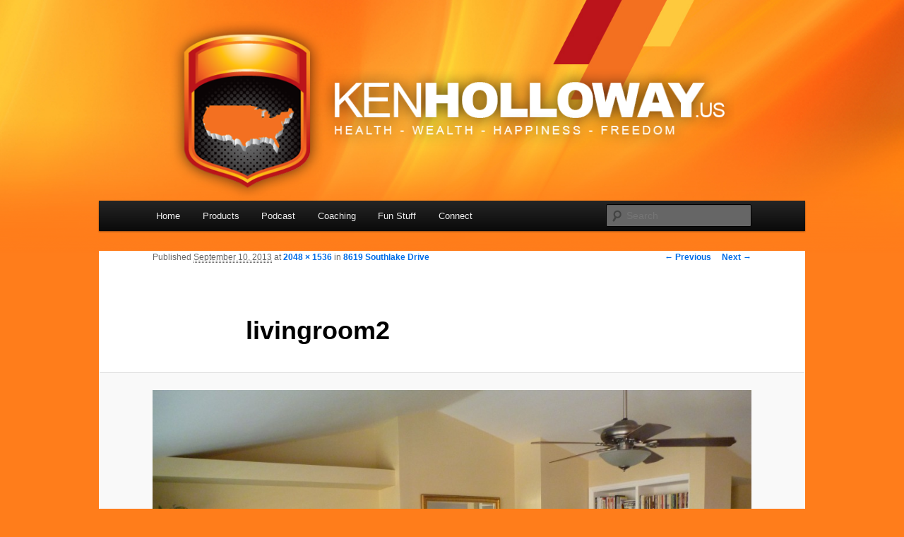

--- FILE ---
content_type: text/html; charset=UTF-8
request_url: https://www.kenholloway.us/house/livingroom2/
body_size: 13896
content:
<!DOCTYPE html>
<!--[if IE 6]>
<html id="ie6" lang="en-US">
<![endif]-->
<!--[if IE 7]>
<html id="ie7" lang="en-US">
<![endif]-->
<!--[if IE 8]>
<html id="ie8" lang="en-US">
<![endif]-->
<!--[if !(IE 6) & !(IE 7) & !(IE 8)]><!-->
<html lang="en-US">
<!--<![endif]-->
<head>
<meta charset="UTF-8" />
<meta name="viewport" content="width=device-width" />
<title>
livingroom2 - KenHolloway.usKenHolloway.us	</title>
<link rel="profile" href="https://gmpg.org/xfn/11" />
<!-- <link rel="stylesheet" type="text/css" media="all" href="https://www.kenholloway.us/wp-content/themes/twentyeleven/style.css?ver=20190507" /> -->
<link rel="stylesheet" type="text/css" href="//www.kenholloway.us/wp-content/cache/wpfc-minified/7j8iqz4s/hjcue.css" media="all"/>
<link rel="pingback" href="https://www.kenholloway.us/xmlrpc.php">
<!--[if lt IE 9]>
<script src="https://www.kenholloway.us/wp-content/themes/twentyeleven/js/html5.js?ver=3.7.0" type="text/javascript"></script>
<![endif]-->
<meta name='robots' content='index, follow, max-image-preview:large, max-snippet:-1, max-video-preview:-1' />
<!-- This site is optimized with the Yoast SEO plugin v22.8 - https://yoast.com/wordpress/plugins/seo/ -->
<link rel="canonical" href="https://www.kenholloway.us/house/livingroom2/" />
<meta property="og:locale" content="en_US" />
<meta property="og:type" content="article" />
<meta property="og:title" content="livingroom2 - KenHolloway.us" />
<meta property="og:url" content="https://www.kenholloway.us/house/livingroom2/" />
<meta property="og:site_name" content="KenHolloway.us" />
<meta property="og:image" content="https://www.kenholloway.us/house/livingroom2" />
<meta property="og:image:width" content="2048" />
<meta property="og:image:height" content="1536" />
<meta property="og:image:type" content="image/jpeg" />
<meta name="twitter:card" content="summary_large_image" />
<script type="application/ld+json" class="yoast-schema-graph">{"@context":"https://schema.org","@graph":[{"@type":"WebPage","@id":"https://www.kenholloway.us/house/livingroom2/","url":"https://www.kenholloway.us/house/livingroom2/","name":"livingroom2 - KenHolloway.us","isPartOf":{"@id":"https://www.kenholloway.us/#website"},"primaryImageOfPage":{"@id":"https://www.kenholloway.us/house/livingroom2/#primaryimage"},"image":{"@id":"https://www.kenholloway.us/house/livingroom2/#primaryimage"},"thumbnailUrl":"https://www.kenholloway.us/wp-content/uploads/2013/09/livingroom2.jpg","datePublished":"2013-09-10T14:34:41+00:00","dateModified":"2013-09-10T14:34:41+00:00","breadcrumb":{"@id":"https://www.kenholloway.us/house/livingroom2/#breadcrumb"},"inLanguage":"en-US","potentialAction":[{"@type":"ReadAction","target":["https://www.kenholloway.us/house/livingroom2/"]}]},{"@type":"ImageObject","inLanguage":"en-US","@id":"https://www.kenholloway.us/house/livingroom2/#primaryimage","url":"https://www.kenholloway.us/wp-content/uploads/2013/09/livingroom2.jpg","contentUrl":"https://www.kenholloway.us/wp-content/uploads/2013/09/livingroom2.jpg","width":2048,"height":1536},{"@type":"BreadcrumbList","@id":"https://www.kenholloway.us/house/livingroom2/#breadcrumb","itemListElement":[{"@type":"ListItem","position":1,"name":"Home","item":"https://www.kenholloway.us/"},{"@type":"ListItem","position":2,"name":"8619 Southlake Drive","item":"https://www.kenholloway.us/house/"},{"@type":"ListItem","position":3,"name":"livingroom2"}]},{"@type":"WebSite","@id":"https://www.kenholloway.us/#website","url":"https://www.kenholloway.us/","name":"KenHolloway.us","description":"Health - Wealth - Happiness - Freedom","potentialAction":[{"@type":"SearchAction","target":{"@type":"EntryPoint","urlTemplate":"https://www.kenholloway.us/?s={search_term_string}"},"query-input":"required name=search_term_string"}],"inLanguage":"en-US"}]}</script>
<!-- / Yoast SEO plugin. -->
<link rel="alternate" type="application/rss+xml" title="KenHolloway.us &raquo; Feed" href="https://www.kenholloway.us/feed/" />
<link rel="alternate" type="application/rss+xml" title="KenHolloway.us &raquo; Comments Feed" href="https://www.kenholloway.us/comments/feed/" />
<link rel="alternate" type="application/rss+xml" title="KenHolloway.us &raquo; livingroom2 Comments Feed" href="https://www.kenholloway.us/house/livingroom2/feed/" />
<script type="text/javascript">
/* <![CDATA[ */
window._wpemojiSettings = {"baseUrl":"https:\/\/s.w.org\/images\/core\/emoji\/15.0.3\/72x72\/","ext":".png","svgUrl":"https:\/\/s.w.org\/images\/core\/emoji\/15.0.3\/svg\/","svgExt":".svg","source":{"concatemoji":"https:\/\/www.kenholloway.us\/wp-includes\/js\/wp-emoji-release.min.js?ver=04c3c5d32503b2f3d653c3ba1f2779f9"}};
/*! This file is auto-generated */
!function(i,n){var o,s,e;function c(e){try{var t={supportTests:e,timestamp:(new Date).valueOf()};sessionStorage.setItem(o,JSON.stringify(t))}catch(e){}}function p(e,t,n){e.clearRect(0,0,e.canvas.width,e.canvas.height),e.fillText(t,0,0);var t=new Uint32Array(e.getImageData(0,0,e.canvas.width,e.canvas.height).data),r=(e.clearRect(0,0,e.canvas.width,e.canvas.height),e.fillText(n,0,0),new Uint32Array(e.getImageData(0,0,e.canvas.width,e.canvas.height).data));return t.every(function(e,t){return e===r[t]})}function u(e,t,n){switch(t){case"flag":return n(e,"\ud83c\udff3\ufe0f\u200d\u26a7\ufe0f","\ud83c\udff3\ufe0f\u200b\u26a7\ufe0f")?!1:!n(e,"\ud83c\uddfa\ud83c\uddf3","\ud83c\uddfa\u200b\ud83c\uddf3")&&!n(e,"\ud83c\udff4\udb40\udc67\udb40\udc62\udb40\udc65\udb40\udc6e\udb40\udc67\udb40\udc7f","\ud83c\udff4\u200b\udb40\udc67\u200b\udb40\udc62\u200b\udb40\udc65\u200b\udb40\udc6e\u200b\udb40\udc67\u200b\udb40\udc7f");case"emoji":return!n(e,"\ud83d\udc26\u200d\u2b1b","\ud83d\udc26\u200b\u2b1b")}return!1}function f(e,t,n){var r="undefined"!=typeof WorkerGlobalScope&&self instanceof WorkerGlobalScope?new OffscreenCanvas(300,150):i.createElement("canvas"),a=r.getContext("2d",{willReadFrequently:!0}),o=(a.textBaseline="top",a.font="600 32px Arial",{});return e.forEach(function(e){o[e]=t(a,e,n)}),o}function t(e){var t=i.createElement("script");t.src=e,t.defer=!0,i.head.appendChild(t)}"undefined"!=typeof Promise&&(o="wpEmojiSettingsSupports",s=["flag","emoji"],n.supports={everything:!0,everythingExceptFlag:!0},e=new Promise(function(e){i.addEventListener("DOMContentLoaded",e,{once:!0})}),new Promise(function(t){var n=function(){try{var e=JSON.parse(sessionStorage.getItem(o));if("object"==typeof e&&"number"==typeof e.timestamp&&(new Date).valueOf()<e.timestamp+604800&&"object"==typeof e.supportTests)return e.supportTests}catch(e){}return null}();if(!n){if("undefined"!=typeof Worker&&"undefined"!=typeof OffscreenCanvas&&"undefined"!=typeof URL&&URL.createObjectURL&&"undefined"!=typeof Blob)try{var e="postMessage("+f.toString()+"("+[JSON.stringify(s),u.toString(),p.toString()].join(",")+"));",r=new Blob([e],{type:"text/javascript"}),a=new Worker(URL.createObjectURL(r),{name:"wpTestEmojiSupports"});return void(a.onmessage=function(e){c(n=e.data),a.terminate(),t(n)})}catch(e){}c(n=f(s,u,p))}t(n)}).then(function(e){for(var t in e)n.supports[t]=e[t],n.supports.everything=n.supports.everything&&n.supports[t],"flag"!==t&&(n.supports.everythingExceptFlag=n.supports.everythingExceptFlag&&n.supports[t]);n.supports.everythingExceptFlag=n.supports.everythingExceptFlag&&!n.supports.flag,n.DOMReady=!1,n.readyCallback=function(){n.DOMReady=!0}}).then(function(){return e}).then(function(){var e;n.supports.everything||(n.readyCallback(),(e=n.source||{}).concatemoji?t(e.concatemoji):e.wpemoji&&e.twemoji&&(t(e.twemoji),t(e.wpemoji)))}))}((window,document),window._wpemojiSettings);
/* ]]> */
</script>
<style id='wp-emoji-styles-inline-css' type='text/css'>
img.wp-smiley, img.emoji {
display: inline !important;
border: none !important;
box-shadow: none !important;
height: 1em !important;
width: 1em !important;
margin: 0 0.07em !important;
vertical-align: -0.1em !important;
background: none !important;
padding: 0 !important;
}
</style>
<!-- <link rel='stylesheet' id='wp-block-library-css' href='https://www.kenholloway.us/wp-includes/css/dist/block-library/style.min.css?ver=04c3c5d32503b2f3d653c3ba1f2779f9' type='text/css' media='all' /> -->
<link rel="stylesheet" type="text/css" href="//www.kenholloway.us/wp-content/cache/wpfc-minified/l09dkjzh/hjcue.css" media="all"/>
<style id='wp-block-library-theme-inline-css' type='text/css'>
.wp-block-audio figcaption{color:#555;font-size:13px;text-align:center}.is-dark-theme .wp-block-audio figcaption{color:#ffffffa6}.wp-block-audio{margin:0 0 1em}.wp-block-code{border:1px solid #ccc;border-radius:4px;font-family:Menlo,Consolas,monaco,monospace;padding:.8em 1em}.wp-block-embed figcaption{color:#555;font-size:13px;text-align:center}.is-dark-theme .wp-block-embed figcaption{color:#ffffffa6}.wp-block-embed{margin:0 0 1em}.blocks-gallery-caption{color:#555;font-size:13px;text-align:center}.is-dark-theme .blocks-gallery-caption{color:#ffffffa6}.wp-block-image figcaption{color:#555;font-size:13px;text-align:center}.is-dark-theme .wp-block-image figcaption{color:#ffffffa6}.wp-block-image{margin:0 0 1em}.wp-block-pullquote{border-bottom:4px solid;border-top:4px solid;color:currentColor;margin-bottom:1.75em}.wp-block-pullquote cite,.wp-block-pullquote footer,.wp-block-pullquote__citation{color:currentColor;font-size:.8125em;font-style:normal;text-transform:uppercase}.wp-block-quote{border-left:.25em solid;margin:0 0 1.75em;padding-left:1em}.wp-block-quote cite,.wp-block-quote footer{color:currentColor;font-size:.8125em;font-style:normal;position:relative}.wp-block-quote.has-text-align-right{border-left:none;border-right:.25em solid;padding-left:0;padding-right:1em}.wp-block-quote.has-text-align-center{border:none;padding-left:0}.wp-block-quote.is-large,.wp-block-quote.is-style-large,.wp-block-quote.is-style-plain{border:none}.wp-block-search .wp-block-search__label{font-weight:700}.wp-block-search__button{border:1px solid #ccc;padding:.375em .625em}:where(.wp-block-group.has-background){padding:1.25em 2.375em}.wp-block-separator.has-css-opacity{opacity:.4}.wp-block-separator{border:none;border-bottom:2px solid;margin-left:auto;margin-right:auto}.wp-block-separator.has-alpha-channel-opacity{opacity:1}.wp-block-separator:not(.is-style-wide):not(.is-style-dots){width:100px}.wp-block-separator.has-background:not(.is-style-dots){border-bottom:none;height:1px}.wp-block-separator.has-background:not(.is-style-wide):not(.is-style-dots){height:2px}.wp-block-table{margin:0 0 1em}.wp-block-table td,.wp-block-table th{word-break:normal}.wp-block-table figcaption{color:#555;font-size:13px;text-align:center}.is-dark-theme .wp-block-table figcaption{color:#ffffffa6}.wp-block-video figcaption{color:#555;font-size:13px;text-align:center}.is-dark-theme .wp-block-video figcaption{color:#ffffffa6}.wp-block-video{margin:0 0 1em}.wp-block-template-part.has-background{margin-bottom:0;margin-top:0;padding:1.25em 2.375em}
</style>
<style id='classic-theme-styles-inline-css' type='text/css'>
/*! This file is auto-generated */
.wp-block-button__link{color:#fff;background-color:#32373c;border-radius:9999px;box-shadow:none;text-decoration:none;padding:calc(.667em + 2px) calc(1.333em + 2px);font-size:1.125em}.wp-block-file__button{background:#32373c;color:#fff;text-decoration:none}
</style>
<style id='global-styles-inline-css' type='text/css'>
body{--wp--preset--color--black: #000;--wp--preset--color--cyan-bluish-gray: #abb8c3;--wp--preset--color--white: #fff;--wp--preset--color--pale-pink: #f78da7;--wp--preset--color--vivid-red: #cf2e2e;--wp--preset--color--luminous-vivid-orange: #ff6900;--wp--preset--color--luminous-vivid-amber: #fcb900;--wp--preset--color--light-green-cyan: #7bdcb5;--wp--preset--color--vivid-green-cyan: #00d084;--wp--preset--color--pale-cyan-blue: #8ed1fc;--wp--preset--color--vivid-cyan-blue: #0693e3;--wp--preset--color--vivid-purple: #9b51e0;--wp--preset--color--blue: #1982d1;--wp--preset--color--dark-gray: #373737;--wp--preset--color--medium-gray: #666;--wp--preset--color--light-gray: #e2e2e2;--wp--preset--gradient--vivid-cyan-blue-to-vivid-purple: linear-gradient(135deg,rgba(6,147,227,1) 0%,rgb(155,81,224) 100%);--wp--preset--gradient--light-green-cyan-to-vivid-green-cyan: linear-gradient(135deg,rgb(122,220,180) 0%,rgb(0,208,130) 100%);--wp--preset--gradient--luminous-vivid-amber-to-luminous-vivid-orange: linear-gradient(135deg,rgba(252,185,0,1) 0%,rgba(255,105,0,1) 100%);--wp--preset--gradient--luminous-vivid-orange-to-vivid-red: linear-gradient(135deg,rgba(255,105,0,1) 0%,rgb(207,46,46) 100%);--wp--preset--gradient--very-light-gray-to-cyan-bluish-gray: linear-gradient(135deg,rgb(238,238,238) 0%,rgb(169,184,195) 100%);--wp--preset--gradient--cool-to-warm-spectrum: linear-gradient(135deg,rgb(74,234,220) 0%,rgb(151,120,209) 20%,rgb(207,42,186) 40%,rgb(238,44,130) 60%,rgb(251,105,98) 80%,rgb(254,248,76) 100%);--wp--preset--gradient--blush-light-purple: linear-gradient(135deg,rgb(255,206,236) 0%,rgb(152,150,240) 100%);--wp--preset--gradient--blush-bordeaux: linear-gradient(135deg,rgb(254,205,165) 0%,rgb(254,45,45) 50%,rgb(107,0,62) 100%);--wp--preset--gradient--luminous-dusk: linear-gradient(135deg,rgb(255,203,112) 0%,rgb(199,81,192) 50%,rgb(65,88,208) 100%);--wp--preset--gradient--pale-ocean: linear-gradient(135deg,rgb(255,245,203) 0%,rgb(182,227,212) 50%,rgb(51,167,181) 100%);--wp--preset--gradient--electric-grass: linear-gradient(135deg,rgb(202,248,128) 0%,rgb(113,206,126) 100%);--wp--preset--gradient--midnight: linear-gradient(135deg,rgb(2,3,129) 0%,rgb(40,116,252) 100%);--wp--preset--font-size--small: 13px;--wp--preset--font-size--medium: 20px;--wp--preset--font-size--large: 36px;--wp--preset--font-size--x-large: 42px;--wp--preset--spacing--20: 0.44rem;--wp--preset--spacing--30: 0.67rem;--wp--preset--spacing--40: 1rem;--wp--preset--spacing--50: 1.5rem;--wp--preset--spacing--60: 2.25rem;--wp--preset--spacing--70: 3.38rem;--wp--preset--spacing--80: 5.06rem;--wp--preset--shadow--natural: 6px 6px 9px rgba(0, 0, 0, 0.2);--wp--preset--shadow--deep: 12px 12px 50px rgba(0, 0, 0, 0.4);--wp--preset--shadow--sharp: 6px 6px 0px rgba(0, 0, 0, 0.2);--wp--preset--shadow--outlined: 6px 6px 0px -3px rgba(255, 255, 255, 1), 6px 6px rgba(0, 0, 0, 1);--wp--preset--shadow--crisp: 6px 6px 0px rgba(0, 0, 0, 1);}:where(.is-layout-flex){gap: 0.5em;}:where(.is-layout-grid){gap: 0.5em;}body .is-layout-flex{display: flex;}body .is-layout-flex{flex-wrap: wrap;align-items: center;}body .is-layout-flex > *{margin: 0;}body .is-layout-grid{display: grid;}body .is-layout-grid > *{margin: 0;}:where(.wp-block-columns.is-layout-flex){gap: 2em;}:where(.wp-block-columns.is-layout-grid){gap: 2em;}:where(.wp-block-post-template.is-layout-flex){gap: 1.25em;}:where(.wp-block-post-template.is-layout-grid){gap: 1.25em;}.has-black-color{color: var(--wp--preset--color--black) !important;}.has-cyan-bluish-gray-color{color: var(--wp--preset--color--cyan-bluish-gray) !important;}.has-white-color{color: var(--wp--preset--color--white) !important;}.has-pale-pink-color{color: var(--wp--preset--color--pale-pink) !important;}.has-vivid-red-color{color: var(--wp--preset--color--vivid-red) !important;}.has-luminous-vivid-orange-color{color: var(--wp--preset--color--luminous-vivid-orange) !important;}.has-luminous-vivid-amber-color{color: var(--wp--preset--color--luminous-vivid-amber) !important;}.has-light-green-cyan-color{color: var(--wp--preset--color--light-green-cyan) !important;}.has-vivid-green-cyan-color{color: var(--wp--preset--color--vivid-green-cyan) !important;}.has-pale-cyan-blue-color{color: var(--wp--preset--color--pale-cyan-blue) !important;}.has-vivid-cyan-blue-color{color: var(--wp--preset--color--vivid-cyan-blue) !important;}.has-vivid-purple-color{color: var(--wp--preset--color--vivid-purple) !important;}.has-black-background-color{background-color: var(--wp--preset--color--black) !important;}.has-cyan-bluish-gray-background-color{background-color: var(--wp--preset--color--cyan-bluish-gray) !important;}.has-white-background-color{background-color: var(--wp--preset--color--white) !important;}.has-pale-pink-background-color{background-color: var(--wp--preset--color--pale-pink) !important;}.has-vivid-red-background-color{background-color: var(--wp--preset--color--vivid-red) !important;}.has-luminous-vivid-orange-background-color{background-color: var(--wp--preset--color--luminous-vivid-orange) !important;}.has-luminous-vivid-amber-background-color{background-color: var(--wp--preset--color--luminous-vivid-amber) !important;}.has-light-green-cyan-background-color{background-color: var(--wp--preset--color--light-green-cyan) !important;}.has-vivid-green-cyan-background-color{background-color: var(--wp--preset--color--vivid-green-cyan) !important;}.has-pale-cyan-blue-background-color{background-color: var(--wp--preset--color--pale-cyan-blue) !important;}.has-vivid-cyan-blue-background-color{background-color: var(--wp--preset--color--vivid-cyan-blue) !important;}.has-vivid-purple-background-color{background-color: var(--wp--preset--color--vivid-purple) !important;}.has-black-border-color{border-color: var(--wp--preset--color--black) !important;}.has-cyan-bluish-gray-border-color{border-color: var(--wp--preset--color--cyan-bluish-gray) !important;}.has-white-border-color{border-color: var(--wp--preset--color--white) !important;}.has-pale-pink-border-color{border-color: var(--wp--preset--color--pale-pink) !important;}.has-vivid-red-border-color{border-color: var(--wp--preset--color--vivid-red) !important;}.has-luminous-vivid-orange-border-color{border-color: var(--wp--preset--color--luminous-vivid-orange) !important;}.has-luminous-vivid-amber-border-color{border-color: var(--wp--preset--color--luminous-vivid-amber) !important;}.has-light-green-cyan-border-color{border-color: var(--wp--preset--color--light-green-cyan) !important;}.has-vivid-green-cyan-border-color{border-color: var(--wp--preset--color--vivid-green-cyan) !important;}.has-pale-cyan-blue-border-color{border-color: var(--wp--preset--color--pale-cyan-blue) !important;}.has-vivid-cyan-blue-border-color{border-color: var(--wp--preset--color--vivid-cyan-blue) !important;}.has-vivid-purple-border-color{border-color: var(--wp--preset--color--vivid-purple) !important;}.has-vivid-cyan-blue-to-vivid-purple-gradient-background{background: var(--wp--preset--gradient--vivid-cyan-blue-to-vivid-purple) !important;}.has-light-green-cyan-to-vivid-green-cyan-gradient-background{background: var(--wp--preset--gradient--light-green-cyan-to-vivid-green-cyan) !important;}.has-luminous-vivid-amber-to-luminous-vivid-orange-gradient-background{background: var(--wp--preset--gradient--luminous-vivid-amber-to-luminous-vivid-orange) !important;}.has-luminous-vivid-orange-to-vivid-red-gradient-background{background: var(--wp--preset--gradient--luminous-vivid-orange-to-vivid-red) !important;}.has-very-light-gray-to-cyan-bluish-gray-gradient-background{background: var(--wp--preset--gradient--very-light-gray-to-cyan-bluish-gray) !important;}.has-cool-to-warm-spectrum-gradient-background{background: var(--wp--preset--gradient--cool-to-warm-spectrum) !important;}.has-blush-light-purple-gradient-background{background: var(--wp--preset--gradient--blush-light-purple) !important;}.has-blush-bordeaux-gradient-background{background: var(--wp--preset--gradient--blush-bordeaux) !important;}.has-luminous-dusk-gradient-background{background: var(--wp--preset--gradient--luminous-dusk) !important;}.has-pale-ocean-gradient-background{background: var(--wp--preset--gradient--pale-ocean) !important;}.has-electric-grass-gradient-background{background: var(--wp--preset--gradient--electric-grass) !important;}.has-midnight-gradient-background{background: var(--wp--preset--gradient--midnight) !important;}.has-small-font-size{font-size: var(--wp--preset--font-size--small) !important;}.has-medium-font-size{font-size: var(--wp--preset--font-size--medium) !important;}.has-large-font-size{font-size: var(--wp--preset--font-size--large) !important;}.has-x-large-font-size{font-size: var(--wp--preset--font-size--x-large) !important;}
.wp-block-navigation a:where(:not(.wp-element-button)){color: inherit;}
:where(.wp-block-post-template.is-layout-flex){gap: 1.25em;}:where(.wp-block-post-template.is-layout-grid){gap: 1.25em;}
:where(.wp-block-columns.is-layout-flex){gap: 2em;}:where(.wp-block-columns.is-layout-grid){gap: 2em;}
.wp-block-pullquote{font-size: 1.5em;line-height: 1.6;}
</style>
<!-- <link rel='stylesheet' id='woocommerce-layout-css' href='https://www.kenholloway.us/wp-content/plugins/woocommerce/assets/css/woocommerce-layout.css?ver=8.9.3' type='text/css' media='all' /> -->
<link rel="stylesheet" type="text/css" href="//www.kenholloway.us/wp-content/cache/wpfc-minified/6mu4eqw3/hjcue.css" media="all"/>
<!-- <link rel='stylesheet' id='woocommerce-smallscreen-css' href='https://www.kenholloway.us/wp-content/plugins/woocommerce/assets/css/woocommerce-smallscreen.css?ver=8.9.3' type='text/css' media='only screen and (max-width: 768px)' /> -->
<link rel="stylesheet" type="text/css" href="//www.kenholloway.us/wp-content/cache/wpfc-minified/7b3aclxg/hjcue.css" media="only screen and (max-width: 768px)"/>
<!-- <link rel='stylesheet' id='woocommerce-general-css' href='https://www.kenholloway.us/wp-content/plugins/woocommerce/assets/css/woocommerce.css?ver=8.9.3' type='text/css' media='all' /> -->
<link rel="stylesheet" type="text/css" href="//www.kenholloway.us/wp-content/cache/wpfc-minified/kzsfzl5k/hjcue.css" media="all"/>
<style id='woocommerce-inline-inline-css' type='text/css'>
.woocommerce form .form-row .required { visibility: visible; }
</style>
<!-- <link rel='stylesheet' id='h5ap-public-css' href='https://www.kenholloway.us/wp-content/plugins/html5-audio-player/assets/css/style.css?ver=1718352306' type='text/css' media='all' /> -->
<!-- <link rel='stylesheet' id='twentyeleven-block-style-css' href='https://www.kenholloway.us/wp-content/themes/twentyeleven/blocks.css?ver=20190102' type='text/css' media='all' /> -->
<link rel="stylesheet" type="text/css" href="//www.kenholloway.us/wp-content/cache/wpfc-minified/k0yaj9lg/hjcue.css" media="all"/>
<script src='//www.kenholloway.us/wp-content/cache/wpfc-minified/fhg3nhp8/hjd10.js' type="text/javascript"></script>
<!-- <script type="text/javascript" src="https://www.kenholloway.us/wp-includes/js/jquery/jquery.min.js?ver=3.7.1" id="jquery-core-js"></script> -->
<!-- <script type="text/javascript" src="https://www.kenholloway.us/wp-includes/js/jquery/jquery-migrate.min.js?ver=3.4.1" id="jquery-migrate-js"></script> -->
<!-- <script type="text/javascript" src="https://www.kenholloway.us/wp-content/plugins/woocommerce/assets/js/jquery-blockui/jquery.blockUI.min.js?ver=2.7.0-wc.8.9.3" id="jquery-blockui-js" defer="defer" data-wp-strategy="defer"></script> -->
<script type="text/javascript" id="wc-add-to-cart-js-extra">
/* <![CDATA[ */
var wc_add_to_cart_params = {"ajax_url":"\/wp-admin\/admin-ajax.php","wc_ajax_url":"\/?wc-ajax=%%endpoint%%","i18n_view_cart":"View cart","cart_url":"https:\/\/www.kenholloway.us\/cart\/","is_cart":"","cart_redirect_after_add":"no"};
/* ]]> */
</script>
<script src='//www.kenholloway.us/wp-content/cache/wpfc-minified/m0x7oezq/hjcue.js' type="text/javascript"></script>
<!-- <script type="text/javascript" src="https://www.kenholloway.us/wp-content/plugins/woocommerce/assets/js/frontend/add-to-cart.min.js?ver=8.9.3" id="wc-add-to-cart-js" defer="defer" data-wp-strategy="defer"></script> -->
<!-- <script type="text/javascript" src="https://www.kenholloway.us/wp-content/plugins/woocommerce/assets/js/js-cookie/js.cookie.min.js?ver=2.1.4-wc.8.9.3" id="js-cookie-js" defer="defer" data-wp-strategy="defer"></script> -->
<script type="text/javascript" id="woocommerce-js-extra">
/* <![CDATA[ */
var woocommerce_params = {"ajax_url":"\/wp-admin\/admin-ajax.php","wc_ajax_url":"\/?wc-ajax=%%endpoint%%"};
/* ]]> */
</script>
<script src='//www.kenholloway.us/wp-content/cache/wpfc-minified/2h18162/hjcue.js' type="text/javascript"></script>
<!-- <script type="text/javascript" src="https://www.kenholloway.us/wp-content/plugins/woocommerce/assets/js/frontend/woocommerce.min.js?ver=8.9.3" id="woocommerce-js" defer="defer" data-wp-strategy="defer"></script> -->
<link rel="https://api.w.org/" href="https://www.kenholloway.us/wp-json/" /><link rel="alternate" type="application/json" href="https://www.kenholloway.us/wp-json/wp/v2/media/2655" /><link rel="EditURI" type="application/rsd+xml" title="RSD" href="https://www.kenholloway.us/xmlrpc.php?rsd" />
<link rel='shortlink' href='https://www.kenholloway.us/?p=2655' />
<link rel="alternate" type="application/json+oembed" href="https://www.kenholloway.us/wp-json/oembed/1.0/embed?url=https%3A%2F%2Fwww.kenholloway.us%2Fhouse%2Flivingroom2%2F" />
<link rel="alternate" type="text/xml+oembed" href="https://www.kenholloway.us/wp-json/oembed/1.0/embed?url=https%3A%2F%2Fwww.kenholloway.us%2Fhouse%2Flivingroom2%2F&#038;format=xml" />
<style>
#category-posts-2-internal ul {padding: 0;}
#category-posts-2-internal .cat-post-item img {max-width: initial; max-height: initial; margin: initial;}
#category-posts-2-internal .cat-post-author {margin-bottom: 0;}
#category-posts-2-internal .cat-post-thumbnail {margin: 5px 10px 5px 0;}
#category-posts-2-internal .cat-post-item:before {content: ""; clear: both;}
#category-posts-2-internal .cat-post-excerpt-more {display: inline-block;}
#category-posts-2-internal .cat-post-item {list-style: none; margin: 3px 0 10px; padding: 3px 0;}
#category-posts-2-internal .cat-post-current .cat-post-title {font-weight: bold; text-transform: uppercase;}
#category-posts-2-internal [class*=cat-post-tax] {font-size: 0.85em;}
#category-posts-2-internal [class*=cat-post-tax] * {display:inline-block;}
#category-posts-2-internal .cat-post-item:after {content: ""; display: table;	clear: both;}
#category-posts-2-internal .cat-post-item .cat-post-title {overflow: hidden;text-overflow: ellipsis;white-space: initial;display: -webkit-box;-webkit-line-clamp: 2;-webkit-box-orient: vertical;padding-bottom: 0 !important;}
#category-posts-2-internal .cat-post-item:after {content: ""; display: table;	clear: both;}
#category-posts-2-internal .cat-post-thumbnail {display:block; float:left; margin:5px 10px 5px 0;}
#category-posts-2-internal .cat-post-crop {overflow:hidden;display:block;}
#category-posts-2-internal p {margin:5px 0 0 0}
#category-posts-2-internal li > div {margin:5px 0 0 0; clear:both;}
#category-posts-2-internal .dashicons {vertical-align:middle;}
#category-posts-2-internal .cat-post-thumbnail .cat-post-crop img {object-fit: cover; max-width: 100%; display: block;}
#category-posts-2-internal .cat-post-thumbnail .cat-post-crop-not-supported img {width: 100%;}
#category-posts-2-internal .cat-post-thumbnail {max-width:100%;}
#category-posts-2-internal .cat-post-item img {margin: initial;}
</style>
<style>
.mejs-container:has(.plyr){height: auto; background: transparent} .mejs-container:has(.plyr) .mejs-controls {display: none}
.h5ap_all {
--shadow-color: 197deg 32% 65%;
border-radius: 6px;
box-shadow: 0px 0px 9.6px hsl(var(--shadow-color)/.36),0 1.7px 1.9px 0px hsl(var(--shadow-color)/.36),0 4.3px 1.8px -1.7px hsl(var(--shadow-color)/.36),-0.1px 10.6px 11.9px -2.5px hsl(var(--shadow-color)/.36);
margin: 16px auto;
}
</style>
<script>
function h5vpLoader({id, source, type}){
const element = document.getElementById(id);
if(!element){
if(type === 'script'){
const script = document.createElement('script');
script.src = `https://www.kenholloway.us/wp-content/plugins/html5-audio-player/${source}`;
document.getElementsByTagName("head")[0].appendChild(script);
}
if(type === 'css'){
const link = document.createElement('link');
link.href = `https://www.kenholloway.us/wp-content/plugins/html5-audio-player/${source}`;
link.rel = 'stylesheet';
document.getElementsByTagName("head")[0].appendChild(link);
}
}
}
function loadHVPAssets(){
const assets = [
{id: 'h5ap-public-css', source: 'assets/css/style.css', type: 'css'},
{id: 'bplugins-plyrio-css', source: 'assets/css/player.min.css', type: 'css'},
{id: 'bplugins-plyrio-js', source: 'js/player.js', type: 'script'},
{id: 'h5ap-player-js', source: 'dist/player.js', type: 'script'},
];
if(typeof hpublic === 'undefined'){
const script = document.createElement('script');
script.innerText = `var hpublic = {siteUrl: 'https://www.kenholloway.us', userId: 0}`;
document.getElementsByTagName("head")[0].appendChild(script);
}
assets.map(item => h5vpLoader(item));
}
document.addEventListener('DOMContentLoaded', function(){
const isPlayer = document.querySelector(".h5ap_player");
if(isPlayer){
loadHVPAssets();
}
})
</script>
<style>
span.h5ap_single_button {
background: #000;
width: 50px;
height: 50px;
border-radius: 50px;
}
span#h5ap_single_button span svg {
fill: #ffffff !important;
cursor: pointer;
}
span.h5ap_single_button span svg {
height: 25px;
width: 25px;
}
#skin_default .plyr__control,#skin_default .plyr__time{color: #4f5b5f}
#skin_default .plyr__control:hover{background: #1aafff;color: #f5f5f5}
#skin_default .plyr__controls {background: #f5f5f5}
#skin_default .plyr__controls__item input {color: #1aafff}
.plyr {--plyr-color-main: #4f5b5f}
/* Custom Css */
</style>
<style>
/* Link color */
a,
#site-title a:focus,
#site-title a:hover,
#site-title a:active,
.entry-title a:hover,
.entry-title a:focus,
.entry-title a:active,
.widget_twentyeleven_ephemera .comments-link a:hover,
section.recent-posts .other-recent-posts a[rel="bookmark"]:hover,
section.recent-posts .other-recent-posts .comments-link a:hover,
.format-image footer.entry-meta a:hover,
#site-generator a:hover {
color: #006de6;
}
section.recent-posts .other-recent-posts .comments-link a:hover {
border-color: #006de6;
}
article.feature-image.small .entry-summary p a:hover,
.entry-header .comments-link a:hover,
.entry-header .comments-link a:focus,
.entry-header .comments-link a:active,
.feature-slider a.active {
background-color: #006de6;
}
</style>
<noscript><style>.woocommerce-product-gallery{ opacity: 1 !important; }</style></noscript>
<style type="text/css" id="twentyeleven-header-css">
#site-title,
#site-description {
position: absolute;
clip: rect(1px 1px 1px 1px); /* IE6, IE7 */
clip: rect(1px, 1px, 1px, 1px);
}
</style>
<style type="text/css" id="custom-background-css">
body.custom-background { background-color: #ff7d1b; background-image: url("https://www.kenholloway.us/wp-content/uploads/2012/11/bg1.png"); background-position: left top; background-size: contain; background-repeat: no-repeat; background-attachment: fixed; }
</style>
<style type="text/css">.heading{width:10sec;}</style>		<style type="text/css" id="wp-custom-css">
#page {
background: none
}
#primary {
background: #fff
}
#colophon {
background: #fff
}
#branding {
border-top: none;
padding-bottom: 10px;
position: relative;
z-index: 9999;
}
#branding img{
max-width: 80%;
margin: auto;
}
#main {
clear: both;
padding: 22px 0 0 0;
}		</style>
</head>
<body data-rsssl=1 class="attachment attachment-template-default attachmentid-2655 attachment-jpeg custom-background wp-embed-responsive theme-twentyeleven woocommerce-no-js single-author singular two-column right-sidebar">
<div class="skip-link"><a class="assistive-text" href="#content">Skip to primary content</a></div><div id="page" class="hfeed">
<header id="branding" role="banner">
<hgroup>
<h1 id="site-title"><span><a href="https://www.kenholloway.us/" rel="home">KenHolloway.us</a></span></h1>
<h2 id="site-description">Health &#8211; Wealth &#8211; Happiness &#8211; Freedom</h2>
</hgroup>
<a href="https://www.kenholloway.us/">
<img src="https://www.kenholloway.us/wp-content/uploads/2018/09/ken_logo.png" width="852" height="271" alt="KenHolloway.us" />
</a>
<div class="only-search with-image">
<form method="get" id="searchform" action="https://www.kenholloway.us/">
<label for="s" class="assistive-text">Search</label>
<input type="text" class="field" name="s" id="s" placeholder="Search" />
<input type="submit" class="submit" name="submit" id="searchsubmit" value="Search" />
</form>
</div>
<nav id="access" role="navigation">
<h3 class="assistive-text">Main menu</h3>
<div class="menu-main-menu-container"><ul id="menu-main-menu" class="menu"><li id="menu-item-482" class="menu-item menu-item-type-custom menu-item-object-custom menu-item-home menu-item-482"><a href="https://www.kenholloway.us/">Home</a></li>
<li id="menu-item-3154" class="menu-item menu-item-type-post_type menu-item-object-page menu-item-has-children menu-item-3154"><a href="https://www.kenholloway.us/shop/">Products</a>
<ul class="sub-menu">
<li id="menu-item-3121" class="menu-item menu-item-type-post_type menu-item-object-product menu-item-3121"><a href="https://www.kenholloway.us/product/living-on-purpose/">Living On Purpose</a></li>
<li id="menu-item-3120" class="menu-item menu-item-type-post_type menu-item-object-product menu-item-3120"><a href="https://www.kenholloway.us/product/millionaire-wealth/">Millionaire Wealth</a></li>
<li id="menu-item-3119" class="menu-item menu-item-type-post_type menu-item-object-product menu-item-3119"><a href="https://www.kenholloway.us/product/freedom-or-forfeit-the-fate-of-america/">Freedom or Forfeit: The Fate of America</a></li>
<li id="menu-item-3118" class="menu-item menu-item-type-post_type menu-item-object-product menu-item-3118"><a href="https://www.kenholloway.us/product/acting-big-book-series-bundle/">Acting Big Book Series Bundle</a></li>
<li id="menu-item-3192" class="menu-item menu-item-type-post_type menu-item-object-product menu-item-3192"><a href="https://www.kenholloway.us/product/health-wellness-bundle/">Health &#038; Wellness Bundle</a></li>
<li id="menu-item-3195" class="menu-item menu-item-type-post_type menu-item-object-product menu-item-3195"><a href="https://www.kenholloway.us/product/wealth-success-bundle/">Wealth &#038; Success Bundle</a></li>
<li id="menu-item-2284" class="menu-item menu-item-type-post_type menu-item-object-page menu-item-2284"><a href="https://www.kenholloway.us/mastermind-hypnosis-series/">Mastermind Hypnosis Series</a></li>
<li id="menu-item-2899" class="menu-item menu-item-type-post_type menu-item-object-page menu-item-2899"><a href="https://www.kenholloway.us/daily-success-journal/">Daily Success Journal  [Free]</a></li>
</ul>
</li>
<li id="menu-item-2828" class="menu-item menu-item-type-post_type menu-item-object-page menu-item-has-children menu-item-2828"><a href="https://www.kenholloway.us/podcast-2/">Podcast</a>
<ul class="sub-menu">
<li id="menu-item-2855" class="menu-item menu-item-type-post_type menu-item-object-page menu-item-2855"><a href="https://www.kenholloway.us/the-ken-holloway-show/">The Ken Holloway Show</a></li>
<li id="menu-item-2830" class="menu-item menu-item-type-post_type menu-item-object-page menu-item-2830"><a href="https://www.kenholloway.us/kens-top-ten-call-in-topics/">Ken&#8217;s Top Ten Call-In Topics</a></li>
<li id="menu-item-2933" class="menu-item menu-item-type-post_type menu-item-object-page menu-item-2933"><a href="https://www.kenholloway.us/archives-the-ken-holloway-show/">Archives: The Ken Holloway Show</a></li>
<li id="menu-item-2980" class="menu-item menu-item-type-post_type menu-item-object-page menu-item-2980"><a href="https://www.kenholloway.us/mailbag/">Mailbag</a></li>
</ul>
</li>
<li id="menu-item-3318" class="menu-item menu-item-type-post_type menu-item-object-page menu-item-3318"><a href="https://www.kenholloway.us/coach/">Coaching</a></li>
<li id="menu-item-2829" class="menu-item menu-item-type-post_type menu-item-object-page menu-item-has-children menu-item-2829"><a href="https://www.kenholloway.us/fun-stuff/">Fun Stuff</a>
<ul class="sub-menu">
<li id="menu-item-76" class="menu-item menu-item-type-post_type menu-item-object-page menu-item-has-children menu-item-76"><a href="https://www.kenholloway.us/food-travel/">Food &#038; Travel Blog</a>
<ul class="sub-menu">
<li id="menu-item-809" class="menu-item menu-item-type-post_type menu-item-object-page menu-item-809"><a href="https://www.kenholloway.us/ddd-blog-the-beginning/">Diners, Drive-Ins &#038; Dives Blog</a></li>
<li id="menu-item-612" class="menu-item menu-item-type-post_type menu-item-object-page menu-item-612"><a href="https://www.kenholloway.us/food-travel/kens-top-tens/">Ken&#8217;s Top Tens</a></li>
<li id="menu-item-480" class="menu-item menu-item-type-post_type menu-item-object-page menu-item-480"><a href="https://www.kenholloway.us/food-travel/hamburger-donts/">Hamburger Don&#8217;ts</a></li>
<li id="menu-item-481" class="menu-item menu-item-type-post_type menu-item-object-page menu-item-481"><a href="https://www.kenholloway.us/food-travel/confessions-of-a-food-network-junky/">Confessions of a Food Network Junky</a></li>
<li id="menu-item-2345" class="menu-item menu-item-type-post_type menu-item-object-page menu-item-has-children menu-item-2345"><a href="https://www.kenholloway.us/restaurant-showcase/">Restaurant Showcase</a>
<ul class="sub-menu">
<li id="menu-item-2776" class="menu-item menu-item-type-post_type menu-item-object-page menu-item-2776"><a href="https://www.kenholloway.us/jamies-broadway-grill/">Jamie&#8217;s Broadway Grill</a></li>
</ul>
</li>
</ul>
</li>
<li id="menu-item-3251" class="menu-item menu-item-type-post_type menu-item-object-page menu-item-3251"><a href="https://www.kenholloway.us/musings/">Musings</a></li>
<li id="menu-item-75" class="menu-item menu-item-type-post_type menu-item-object-page menu-item-has-children menu-item-75"><a href="https://www.kenholloway.us/gallery/">Gallery</a>
<ul class="sub-menu">
<li id="menu-item-774" class="menu-item menu-item-type-post_type menu-item-object-page menu-item-774"><a href="https://www.kenholloway.us/gallery/great-american-faces/">Great American Faces</a></li>
<li id="menu-item-775" class="menu-item menu-item-type-post_type menu-item-object-page menu-item-775"><a href="https://www.kenholloway.us/gallery/great-american-places/">Great American Places</a></li>
<li id="menu-item-777" class="menu-item menu-item-type-post_type menu-item-object-page menu-item-777"><a href="https://www.kenholloway.us/gallery/great-american-food/">Great American Food</a></li>
<li id="menu-item-776" class="menu-item menu-item-type-post_type menu-item-object-page menu-item-776"><a href="https://www.kenholloway.us/gallery/great-american-rods-rides/">Great American Rods &#038; Rides</a></li>
<li id="menu-item-1874" class="menu-item menu-item-type-post_type menu-item-object-page menu-item-1874"><a href="https://www.kenholloway.us/gallery/ken-del-rio-1964-2009/">My Buddy – Ken Del Rio (RIP)</a></li>
</ul>
</li>
<li id="menu-item-77" class="menu-item menu-item-type-post_type menu-item-object-page menu-item-has-children menu-item-77"><a href="https://www.kenholloway.us/freedom-zone/">Freedom Zone</a>
<ul class="sub-menu">
<li id="menu-item-3453" class="menu-item menu-item-type-post_type menu-item-object-page menu-item-3453"><a href="https://www.kenholloway.us/rights-versus-privilege-freedom-test/">Rights Versus Privileges (The Freedom Test)</a></li>
<li id="menu-item-2145" class="menu-item menu-item-type-post_type menu-item-object-page menu-item-2145"><a href="https://www.kenholloway.us/can-you-pass-this-quiz/">Can you pass this quiz?</a></li>
<li id="menu-item-787" class="menu-item menu-item-type-post_type menu-item-object-page menu-item-787"><a href="https://www.kenholloway.us/freedom-zone/viewer-recommendations/">Viewer Recommendations</a></li>
<li id="menu-item-115" class="menu-item menu-item-type-post_type menu-item-object-page menu-item-115"><a href="https://www.kenholloway.us/favorite-quotes/">Favorite Quotes</a></li>
<li id="menu-item-2154" class="menu-item menu-item-type-post_type menu-item-object-page menu-item-has-children menu-item-2154"><a href="https://www.kenholloway.us/book-reviews/">Book Reviews:</a>
<ul class="sub-menu">
<li id="menu-item-2225" class="menu-item menu-item-type-post_type menu-item-object-page menu-item-2225"><a href="https://www.kenholloway.us/book-reviews/income-tax-shattering-the-myths/">Income Tax: Shattering The Myths</a></li>
</ul>
</li>
<li id="menu-item-114" class="menu-item menu-item-type-post_type menu-item-object-page menu-item-114"><a href="https://www.kenholloway.us/legal-maxims/">Legal Maxims</a></li>
<li id="menu-item-113" class="menu-item menu-item-type-custom menu-item-object-custom menu-item-has-children menu-item-113"><a href="#">Legal Reference</a>
<ul class="sub-menu">
<li id="menu-item-121" class="menu-item menu-item-type-post_type menu-item-object-page menu-item-121"><a href="https://www.kenholloway.us/declaration-of-independance/">Declaration of Independence</a></li>
<li id="menu-item-120" class="menu-item menu-item-type-post_type menu-item-object-page menu-item-120"><a href="https://www.kenholloway.us/articles-of-confederation/">Articles of Confederation</a></li>
<li id="menu-item-767" class="menu-item menu-item-type-post_type menu-item-object-page menu-item-767"><a href="https://www.kenholloway.us/constitution-for-the-united-states-of-america/">Constitution for the United States of America</a></li>
<li id="menu-item-119" class="menu-item menu-item-type-post_type menu-item-object-page menu-item-119"><a href="https://www.kenholloway.us/bill-of-rights/">Bill of Rights</a></li>
<li id="menu-item-118" class="menu-item menu-item-type-post_type menu-item-object-page menu-item-118"><a href="https://www.kenholloway.us/universal-declaration-of-the-rights-of-man/">Universal Declaration of Human Rights</a></li>
<li id="menu-item-772" class="menu-item menu-item-type-post_type menu-item-object-page menu-item-772"><a href="https://www.kenholloway.us/legal-reference-links/">Legal Reference Links</a></li>
</ul>
</li>
</ul>
</li>
<li id="menu-item-2595" class="menu-item menu-item-type-post_type menu-item-object-page menu-item-2595"><a href="https://www.kenholloway.us/youtube/">YouTube</a></li>
<li id="menu-item-784" class="menu-item menu-item-type-post_type menu-item-object-page menu-item-has-children menu-item-784"><a href="https://www.kenholloway.us/archives/">Archives</a>
<ul class="sub-menu">
<li id="menu-item-1918" class="menu-item menu-item-type-post_type menu-item-object-page menu-item-1918"><a href="https://www.kenholloway.us/desiderata/">Desiderata</a></li>
<li id="menu-item-3224" class="menu-item menu-item-type-post_type menu-item-object-page menu-item-3224"><a href="https://www.kenholloway.us/a-new-definition-of-god-for-the-21st-century/">A New Definition of God for the 21st Century</a></li>
<li id="menu-item-1921" class="menu-item menu-item-type-post_type menu-item-object-page menu-item-1921"><a href="https://www.kenholloway.us/archives/slavery-and-the-eight-veils/">Slavery and the Eight Veils</a></li>
<li id="menu-item-3011" class="menu-item menu-item-type-post_type menu-item-object-page menu-item-3011"><a href="https://www.kenholloway.us/freedom-on-a-leash/">Freedom On a Leash</a></li>
<li id="menu-item-2805" class="menu-item menu-item-type-post_type menu-item-object-page menu-item-2805"><a href="https://www.kenholloway.us/kekichs-credos-by-dave-kekich/">Kekich&#8217;s Credos by Dave Kekich</a></li>
</ul>
</li>
</ul>
</li>
<li id="menu-item-79" class="menu-item menu-item-type-post_type menu-item-object-page menu-item-79"><a href="https://www.kenholloway.us/contact/">Connect</a></li>
</ul></div>			</nav><!-- #access -->
</header><!-- #branding -->
<div id="main">
<div id="primary" class="image-attachment">
<div id="content" role="main">
<nav id="nav-single">
<h3 class="assistive-text">Image navigation</h3>
<span class="nav-previous"><a href='https://www.kenholloway.us/house/livingroom1/'>&larr; Previous</a></span>
<span class="nav-next"><a href='https://www.kenholloway.us/house/master/'>Next &rarr;</a></span>
</nav><!-- #nav-single -->
<article id="post-2655" class="post-2655 attachment type-attachment status-inherit hentry">
<header class="entry-header">
<h1 class="entry-title">livingroom2</h1>
<div class="entry-meta">
<span class="meta-prep meta-prep-entry-date">Published </span> <span class="entry-date"><abbr class="published" title="7:34 am">September 10, 2013</abbr></span> at <a href="https://www.kenholloway.us/wp-content/uploads/2013/09/livingroom2.jpg" title="Link to full-size image">2048 &times; 1536</a> in <a href="https://www.kenholloway.us/house/" title="Go to 8619 Southlake Drive" rel="gallery">8619 Southlake Drive</a>															</div><!-- .entry-meta -->
</header><!-- .entry-header -->
<div class="entry-content">
<div class="entry-attachment">
<div class="attachment">
<a href="https://www.kenholloway.us/house/master/" title="livingroom2" rel="attachment">
<img width="848" height="636" src="https://www.kenholloway.us/wp-content/uploads/2013/09/livingroom2.jpg" class="attachment-848x1024 size-848x1024" alt="" decoding="async" fetchpriority="high" srcset="https://www.kenholloway.us/wp-content/uploads/2013/09/livingroom2.jpg 2048w, https://www.kenholloway.us/wp-content/uploads/2013/09/livingroom2-300x225.jpg 300w, https://www.kenholloway.us/wp-content/uploads/2013/09/livingroom2-1024x768.jpg 1024w, https://www.kenholloway.us/wp-content/uploads/2013/09/livingroom2-400x300.jpg 400w" sizes="(max-width: 848px) 100vw, 848px" />									</a>
</div><!-- .attachment -->
</div><!-- .entry-attachment -->
<div class="entry-description">
</div><!-- .entry-description -->
</div><!-- .entry-content -->
</article><!-- #post-2655 -->
<div id="comments">
<div id="respond" class="comment-respond">
<h3 id="reply-title" class="comment-reply-title">Leave a Reply <small><a rel="nofollow" id="cancel-comment-reply-link" href="/house/livingroom2/#respond" style="display:none;">Cancel reply</a></small></h3><form action="https://www.kenholloway.us/wp-comments-post.php" method="post" id="commentform" class="comment-form"><p class="comment-notes"><span id="email-notes">Your email address will not be published.</span> <span class="required-field-message">Required fields are marked <span class="required">*</span></span></p><p class="comment-form-comment"><label for="comment">Comment <span class="required">*</span></label> <textarea autocomplete="new-password"  id="c01a2601d0"  name="c01a2601d0"   cols="45" rows="8" maxlength="65525" required="required"></textarea><textarea id="comment" aria-label="hp-comment" aria-hidden="true" name="comment" autocomplete="new-password" style="padding:0 !important;clip:rect(1px, 1px, 1px, 1px) !important;position:absolute !important;white-space:nowrap !important;height:1px !important;width:1px !important;overflow:hidden !important;" tabindex="-1"></textarea><script data-noptimize>document.getElementById("comment").setAttribute( "id", "ad411e95537beafc6b3ddf3aa8a7dc52" );document.getElementById("c01a2601d0").setAttribute( "id", "comment" );</script></p><p class="comment-form-author"><label for="author">Name <span class="required">*</span></label> <input id="author" name="author" type="text" value="" size="30" maxlength="245" autocomplete="name" required="required" /></p>
<p class="comment-form-email"><label for="email">Email <span class="required">*</span></label> <input id="email" name="email" type="text" value="" size="30" maxlength="100" aria-describedby="email-notes" autocomplete="email" required="required" /></p>
<p class="comment-form-url"><label for="url">Website</label> <input id="url" name="url" type="text" value="" size="30" maxlength="200" autocomplete="url" /></p>
<p class="form-submit"><input name="submit" type="submit" id="submit" class="submit" value="Post Comment" /> <input type='hidden' name='comment_post_ID' value='2655' id='comment_post_ID' />
<input type='hidden' name='comment_parent' id='comment_parent' value='0' />
</p></form>	</div><!-- #respond -->
</div><!-- #comments -->
</div><!-- #content -->
</div><!-- #primary -->

</div><!-- #main -->
<footer id="colophon" role="contentinfo">
<div id="supplementary" class="three">
<div id="first" class="widget-area" role="complementary">
<aside id="text-2" class="widget widget_text"><h3 class="widget-title">Mission Statement:</h3>			<div class="textwidget"><p>To live in the moment; delight in the senses; enjoy life’s gifts to the fullest; seek out maximum pleasure, fun, adventure and good times; to never stop learning and growing physically, mentally and spiritually; to strive for excellence and quality in all pursuits; to create a life that is rich, rewarding, meaningful and gratifying. To channel positive energy and love. <a href="?page_id=1175">READ MORE>></a></p>
</div>
</aside>	</div><!-- #first .widget-area -->
<div id="second" class="widget-area" role="complementary">
<aside id="text-3" class="widget widget_text"><h3 class="widget-title">Coaching &#038; Consulting</h3>			<div class="textwidget"><p>Ken Holloway loves to work directly with people or groups and is extremely effective at getting great results fast. Whether for business or personal objectives, Ken excels in helping people solve their problems, work through their issues, master their finances, gain new insights, and whatever else it takes to put them in the driver’s seat and create the life of their dreams. <a href="?page_id=1178 ">READ MORE>></a></p>
</div>
</aside>	</div><!-- #second .widget-area -->
<div id="third" class="widget-area" role="complementary">
<aside id="text-4" class="widget widget_text"><h3 class="widget-title">Privacy Policy and Site Usage</h3>			<div class="textwidget">We will not sell, rent or give out personal information to third parties, especially contact information such as email addresses or phone numbers. We maintain contact information with the purpose to inform our fans and subscribers about items and events that may be of interest to them. These emails will be written by the host, Ken Holloway, and sent only at his discretion. <a href="https://www.kenholloway.us/privacy-policy-and-site-usage/">READ MORE>></a></div>
</aside>	</div><!-- #third .widget-area -->
</div><!-- #supplementary -->
<div id="site-generator">
<a href="https://wordpress.org/" class="imprint" title="Semantic Personal Publishing Platform">
Proudly powered by WordPress				</a>
</div>
</footer><!-- #colophon -->
</div><!-- #page -->
<script>
// ios old devices
document.addEventListener('DOMContentLoaded', function() {
setTimeout(() => {
document.querySelectorAll('audio:not(.plyr audio)').forEach(function(audio, index) {
audio.setAttribute('controls','')
});
}, 3000);
});
</script>
<svg width="0" height="0" class="h5ap_svg_hidden" style="display: none;">
<symbol xmlns="http://www.w3.org/2000/svg" viewBox="0 0 511.997 511.997" id="exchange">
<path d="M467.938 87.164L387.063 5.652c-7.438-7.495-19.531-7.54-27.02-.108s-7.54 19.525-.108 27.014l67.471 68.006-67.42 67.42c-7.464 7.457-7.464 19.557 0 27.014 3.732 3.732 8.616 5.598 13.507 5.598s9.781-1.866 13.513-5.591l80.876-80.876c7.443-7.44 7.463-19.495.056-26.965z"></path>
<path d="M455.005 81.509H56.995c-10.552 0-19.104 8.552-19.104 19.104v147.741c0 10.552 8.552 19.104 19.104 19.104s19.104-8.552 19.104-19.104V119.718h378.905c10.552 0 19.104-8.552 19.104-19.104.001-10.552-8.551-19.105-19.103-19.105zM83.964 411.431l67.42-67.413c7.457-7.457 7.464-19.55 0-27.014-7.463-7.464-19.563-7.464-27.02 0l-80.876 80.869c-7.444 7.438-7.47 19.493-.057 26.963l80.876 81.512a19.064 19.064 0 0013.564 5.649c4.865 0 9.731-1.847 13.456-5.54 7.489-7.432 7.54-19.525.108-27.02l-67.471-68.006z"></path>
<path d="M454.368 238.166c-10.552 0-19.104 8.552-19.104 19.104v135.005H56.995c-10.552 0-19.104 8.552-19.104 19.104s8.552 19.104 19.104 19.104h397.38c10.552 0 19.104-8.552 19.098-19.104V257.271c-.001-10.552-8.553-19.105-19.105-19.105z"></path>
</symbol>
</svg>
<svg width="0" height="0" class="h5ap_svg_hidden" style="display: none;">
<symbol xmlns="http://www.w3.org/2000/svg" viewBox="0 0 477.88 477.88" id="shuffle">
<path d="M472.897 124.269a.892.892 0 01-.03-.031l-.017.017-68.267-68.267c-6.78-6.548-17.584-6.36-24.132.42-6.388 6.614-6.388 17.099 0 23.713l39.151 39.151h-95.334c-65.948.075-119.391 53.518-119.467 119.467-.056 47.105-38.228 85.277-85.333 85.333h-102.4C7.641 324.072 0 331.713 0 341.139s7.641 17.067 17.067 17.067h102.4c65.948-.075 119.391-53.518 119.467-119.467.056-47.105 38.228-85.277 85.333-85.333h95.334l-39.134 39.134c-6.78 6.548-6.968 17.353-.419 24.132 6.548 6.78 17.353 6.968 24.132.419.142-.137.282-.277.419-.419l68.267-68.267c6.674-6.657 6.687-17.463.031-24.136z"></path>
<path d="M472.897 329.069l-.03-.03-.017.017-68.267-68.267c-6.78-6.548-17.584-6.36-24.132.42-6.388 6.614-6.388 17.099 0 23.712l39.151 39.151h-95.334a85.209 85.209 0 01-56.9-21.726c-7.081-6.222-17.864-5.525-24.086 1.555-6.14 6.988-5.553 17.605 1.319 23.874a119.28 119.28 0 0079.667 30.43h95.334l-39.134 39.134c-6.78 6.548-6.968 17.352-.42 24.132 6.548 6.78 17.352 6.968 24.132.42.142-.138.282-.277.42-.42l68.267-68.267c6.673-6.656 6.686-17.462.03-24.135zM199.134 149.702a119.28 119.28 0 00-79.667-30.43h-102.4C7.641 119.272 0 126.913 0 136.339s7.641 17.067 17.067 17.067h102.4a85.209 85.209 0 0156.9 21.726c7.081 6.222 17.864 5.525 24.086-1.555 6.14-6.989 5.553-17.606-1.319-23.875z"></path>
</symbol>
</svg>
<script>
const single_player = document.querySelectorAll(".h5ap_single_button");
single_player.forEach(item  => {
const audio = item.querySelector("audio");
audio.volume = 0.6;
item.querySelector('.play').addEventListener("click", function () {
console.log('Audio');
single_player.forEach(player => {
player.querySelector("audio")?.pause();
})
setTimeout(() => {
audio.currentTime = 0;
audio.play();
}, 0);
});
item.querySelector('.pause').style.display = 'none';
item.querySelector('.pause').addEventListener("click", function () {
audio.pause();
});
audio.addEventListener("ended", () => {
item.querySelector(".play").style.display = 'inline-block';
item.querySelector(".pause").style.display = 'none';
});
audio.addEventListener("pause", () => {
item.querySelector(".play").style.display = 'inline-block';
item.querySelector(".pause").style.display = 'none';
});
audio.addEventListener("play", () => {
item.querySelector(".play").style.display = 'none';
item.querySelector(".pause").style.display = 'inline-block';
});
})
</script>
<script type='text/javascript'>
(function () {
var c = document.body.className;
c = c.replace(/woocommerce-no-js/, 'woocommerce-js');
document.body.className = c;
})();
</script>
<!-- <link rel='stylesheet' id='wc-blocks-style-css' href='https://www.kenholloway.us/wp-content/plugins/woocommerce/assets/client/blocks/wc-blocks.css?ver=wc-8.9.3' type='text/css' media='all' /> -->
<link rel="stylesheet" type="text/css" href="//www.kenholloway.us/wp-content/cache/wpfc-minified/2z9b1s57/hjcue.css" media="all"/>
<script type="text/javascript" src="https://www.kenholloway.us/wp-includes/js/comment-reply.min.js?ver=04c3c5d32503b2f3d653c3ba1f2779f9" id="comment-reply-js" async="async" data-wp-strategy="async"></script>
<script type="text/javascript" src="https://www.kenholloway.us/wp-content/plugins/woocommerce/assets/js/sourcebuster/sourcebuster.min.js?ver=8.9.3" id="sourcebuster-js-js"></script>
<script type="text/javascript" id="wc-order-attribution-js-extra">
/* <![CDATA[ */
var wc_order_attribution = {"params":{"lifetime":1.0e-5,"session":30,"ajaxurl":"https:\/\/www.kenholloway.us\/wp-admin\/admin-ajax.php","prefix":"wc_order_attribution_","allowTracking":true},"fields":{"source_type":"current.typ","referrer":"current_add.rf","utm_campaign":"current.cmp","utm_source":"current.src","utm_medium":"current.mdm","utm_content":"current.cnt","utm_id":"current.id","utm_term":"current.trm","session_entry":"current_add.ep","session_start_time":"current_add.fd","session_pages":"session.pgs","session_count":"udata.vst","user_agent":"udata.uag"}};
/* ]]> */
</script>
<script type="text/javascript" src="https://www.kenholloway.us/wp-content/plugins/woocommerce/assets/js/frontend/order-attribution.min.js?ver=8.9.3" id="wc-order-attribution-js"></script>
</body>
</html><!-- WP Fastest Cache file was created in 1.4085021018982 seconds, on 14-06-24 2:05:08 --><!-- via php -->

--- FILE ---
content_type: text/css
request_url: https://www.kenholloway.us/wp-content/cache/wpfc-minified/7j8iqz4s/hjcue.css
body_size: 9327
content:
html, body, div, span, applet, object, iframe,
h1, h2, h3, h4, h5, h6, p, blockquote, pre,
a, abbr, acronym, address, big, cite, code,
del, dfn, em, font, ins, kbd, q, s, samp,
small, strike, strong, sub, sup, tt, var,
dl, dt, dd, ol, ul, li,
fieldset, form, label, legend,
table, caption, tbody, tfoot, thead, tr, th, td {
border: 0;
font-family: inherit;
font-size: 100%;
font-style: inherit;
font-weight: inherit;
margin: 0;
outline: 0;
padding: 0;
vertical-align: baseline;
}
:focus { outline: 0;
}
body {
background: #fff;
line-height: 1;
}
ol, ul {
list-style: none;
}
table { border-collapse: separate;
border-spacing: 0;
}
caption, th, td {
font-weight: normal;
text-align: left;
}
blockquote:before, blockquote:after,
q:before, q:after {
content: "";
}
blockquote, q {
quotes: "" "";
}
a img {
border: 0;
}
article, aside, details, figcaption, figure,
footer, header, hgroup, menu, nav, section {
display: block;
} body {
padding: 0 2em;
}
#page {
margin: 2em auto;
max-width: 1000px;
}
#branding hgroup {
margin: 0 7.6%;
}
#access div {
margin: 0 7.6%;
}
#primary {
float: left;
margin: 0 -26.4% 0 0;
width: 100%;
}
#content {
margin: 0 34% 0 7.6%;
width: 58.4%;
}
#secondary {
float: right;
margin-right: 7.6%;
width: 18.8%;
} .singular #primary {
margin: 0;
}
.singular #content,
.left-sidebar.singular #content {
margin: 0 7.6%;
position: relative;
width: auto;
}
.singular .entry-header,
.singular .entry-content,
.singular footer.entry-meta,
.singular #comments-title {
margin: 0 auto;
width: 68.9%;
} .singular .image-attachment .entry-content {
margin: 0 auto;
width: auto;
}
.singular .image-attachment .entry-description {
margin: 0 auto;
width: 68.9%;
} .page-template-showcase-php #primary,
.left-sidebar.page-template-showcase-php #primary {
margin: 0;
}
.page-template-showcase-php #content,
.left-sidebar.page-template-showcase-php #content {
margin: 0 7.6%;
width: auto;
}
.page-template-showcase-php section.recent-posts {
float: right;
margin: 0 0 0 31%;
width: 69%;
}
.page-template-showcase-php #main .widget-area {
float: left;
margin: 0 -22.15% 0 0;
width: 22.15%;
} .error404 #primary {
float: none;
margin: 0;
}
.error404 #primary #content {
margin: 0 7.6%;
width: auto;
} .alignleft {
display: inline;
float: left;
margin-right: 1.625em;
}
.alignright {
display: inline;
float: right;
margin-left: 1.625em;
}
.aligncenter {
clear: both;
display: block;
margin-left: auto;
margin-right: auto;
} .left-sidebar #primary {
float: right;
margin: 0 0 0 -26.4%;
width: 100%;
}
.left-sidebar #content {
margin: 0 7.6% 0 34%;
width: 58.4%;
}
.left-sidebar #secondary {
float: left;
margin-left: 7.6%;
margin-right: 0;
width: 18.8%;
} .one-column #page {
max-width: 690px;
}
.one-column #content {
margin: 0 7.6%;
width: auto;
}
.one-column #nav-below {
border-bottom: 1px solid #ddd;
margin-bottom: 1.625em;
}
.one-column #secondary {
float: none;
margin: 0 7.6%;
width: auto;
} .one-column .page-template-showcase-php section.recent-posts {
float: none;
margin: 0;
width: 100%;
}
.one-column .page-template-showcase-php #main .widget-area {
float: none;
margin: 0;
width: auto;
}
.one-column .page-template-showcase-php .other-recent-posts {
border-bottom: 1px solid #ddd;
} .one-column section.featured-post .attachment-small-feature {
border: none;
display: block;
height: auto;
max-width: 60%;
position: static;
}
.one-column article.feature-image.small {
margin: 0 0 1.625em;
padding: 0;
}
.one-column article.feature-image.small .entry-title {
font-size: 20px;
line-height: 1.3em;
}
.one-column article.feature-image.small .entry-summary {
height: 150px;
overflow: hidden;
padding: 0;
text-overflow: ellipsis;
}
.one-column article.feature-image.small .entry-summary a {
left: -9%;
} .one-column.singular .entry-header,
.one-column.singular .entry-content,
.one-column.singular footer.entry-meta,
.one-column.singular #comments-title {
width: 100%;
} .one-column.singular blockquote.pull {
margin: 0 0 1.625em;
}
.one-column.singular .pull.alignleft {
margin: 0 1.625em 0 0;
}
.one-column.singular .pull.alignright {
margin: 0 0 0 1.625em;
}
.one-column.singular .entry-meta .edit-link a {
position: absolute;
left: 0;
top: 40px;
}
.one-column.singular #author-info {
margin: 2.2em -8.8% 0;
padding: 20px 8.8%;
} .one-column .commentlist > li.comment {
margin-left: 102px;
width: auto;
} .one-column #branding #searchform {
right: 40px;
top: 4em;
} .one-column .commentlist > li.comment {
margin-left: 0;
}
.one-column .commentlist > li.comment .comment-meta,
.one-column .commentlist > li.comment .comment-content {
margin-right: 85px;
}
.one-column .commentlist .avatar {
background: transparent;
display: block;
padding: 0;
top: 1.625em;
left: auto;
right: 1.625em;
}
.one-column .commentlist .children .avatar {
background: none;
padding: 0;
position: absolute;
top: 2.2em;
left: 2.2em;
}
.one-column #respond {
width: auto;
} body, input, textarea {
color: #373737;
font: 15px "Helvetica Neue", Helvetica, Arial, sans-serif;
font-weight: 300;
line-height: 1.625;
}
body {
background: #e2e2e2;
}
#page {
background: #fff;
} h1,h2,h3,h4,h5,h6 {
clear: both;
}
hr {
background-color: #ccc;
border: 0;
height: 1px;
margin-bottom: 1.625em;
} p {
margin-bottom: 1.625em;
}
ul, ol {
margin: 0 0 1.625em 2.5em;
}
ul {
list-style: square;
}
ol {
list-style-type: decimal;
}
ol ol {
list-style: upper-alpha;
}
ol ol ol {
list-style: lower-roman;
}
ol ol ol ol {
list-style: lower-alpha;
}
ul ul, ol ol, ul ol, ol ul {
margin-bottom: 0;
}
dl {
margin: 0 1.625em;
}
dt {
font-weight: bold;
}
dd {
margin-bottom: 1.625em;
}
strong {
font-weight: bold;
}
cite, em, i {
font-style: italic;
}
blockquote {
font-family: Georgia, "Bitstream Charter", serif;
font-style: italic;
font-weight: normal;
margin: 0 3em;
}
blockquote em, blockquote i, blockquote cite {
font-style: normal;
}
blockquote cite {
color: #666;
font: 12px "Helvetica Neue", Helvetica, Arial, sans-serif;
font-weight: 300;
letter-spacing: 0.05em;
text-transform: uppercase;
}
pre {
background: #f4f4f4;
font: 13px "Courier 10 Pitch", Courier, monospace;
line-height: 1.5;
margin-bottom: 1.625em;
overflow: auto;
padding: 0.75em 1.625em;
}
code, kbd, samp, var {
font: 13px Monaco, Consolas, "Andale Mono", "DejaVu Sans Mono", monospace;
}
abbr, acronym, dfn {
border-bottom: 1px dotted #666;
cursor: help;
}
address {
display: block;
margin: 0 0 1.625em;
}
ins {
background: #fff9c0;
text-decoration: none;
}
sup,
sub {
font-size: 10px;
height: 0;
line-height: 1;
position: relative;
vertical-align: baseline;
}
sup {
bottom: 1ex;
}
sub {
top: .5ex;
}
small {
font-size: smaller;
} input[type=text],
input[type=password],
input[type=email],
input[type=url],
input[type=number],
textarea {
background: #fafafa;
-moz-box-shadow: inset 0 1px 1px rgba(0,0,0,0.1);
-webkit-box-shadow: inset 0 1px 1px rgba(0,0,0,0.1);
box-shadow: inset 0 1px 1px rgba(0,0,0,0.1);
border: 1px solid #ddd;
color: #888;
}
input[type=text]:focus,
input[type=password]:focus,
input[type=email]:focus,
input[type=url]:focus,
input[type=number]:focus,
textarea:focus {
color: #373737;
}
textarea {
padding-left: 3px;
width: 98%;
}
input[type=text],
input[type=password],
input[type=email],
input[type=url],
input[type=number] {
padding: 3px;
}
input#s {
background: url(//www.kenholloway.us/wp-content/themes/twentyeleven/images/search.png) no-repeat 5px 6px;
-moz-border-radius: 2px;
border-radius: 2px;
font-size: 14px;
height: 22px;
line-height: 1.2em;
padding: 4px 10px 4px 28px;
}
input#searchsubmit {
display: none;
} a {
color: #1982d1;
text-decoration: none;
}
a:focus,
a:active,
a:hover {
text-decoration: underline;
} .assistive-text,
.screen-reader-text {
position: absolute !important;
clip: rect(1px 1px 1px 1px); clip: rect(1px, 1px, 1px, 1px);
overflow: hidden;
height: 1px;
width: 1px;
}
a.assistive-text:focus,
.screen-reader-text:hover,
.screen-reader-text:active,
.screen-reader-text:focus {
background-color: #f1f1f1;
box-shadow: 0 0 2px 2px rgba(0, 0, 0, 0.6);
clip: auto !important;
clip-path: none;
color: #21759b;
display: block;
font-size: 14px;
font-weight: bold;
height: auto;
left: 6px;
line-height: normal;
padding: 17px 22px 15px;
text-decoration: none;
top: 7px;
width: auto;
z-index: 100000; } #branding {
border-top: 2px solid #bbb;
padding-bottom: 10px;
position: relative;
z-index: 9999;
}
#site-title {
margin-right: 270px;
padding: 3.65625em 0 0;
}
#site-title a {
color: #111;
font-size: 30px;
font-weight: bold;
line-height: 36px;
text-decoration: none;
}
#site-title a:hover,
#site-title a:focus,
#site-title a:active {
color: #1982d1;
}
#site-description {
color: #7a7a7a;
font-size: 14px;
margin: 0 270px 3.65625em 0;
}
#branding img {
height: auto;
display: block;
width: 100%;
} #access {
background: #222; background: -moz-linear-gradient(#252525, #0a0a0a);
background: -o-linear-gradient(#252525, #0a0a0a);
background: -webkit-gradient(linear, 0% 0%, 0% 100%, from(#252525), to(#0a0a0a)); background: -webkit-linear-gradient(#252525, #0a0a0a);
-webkit-box-shadow: rgba(0, 0, 0, 0.4) 0px 1px 2px;
-moz-box-shadow: rgba(0, 0, 0, 0.4) 0px 1px 2px;
box-shadow: rgba(0, 0, 0, 0.4) 0px 1px 2px;
clear: both;
display: block;
float: left;
margin: 0 auto 6px;
width: 100%;
}
#access ul {
font-size: 13px;
list-style: none;
margin: 0 0 0 -0.8125em;
padding-left: 0;
}
#access li {
float: left;
position: relative;
}
#access a {
color: #eee;
display: block;
line-height: 3.333em;
padding: 0 1.2125em;
text-decoration: none;
}
#access ul ul {
-moz-box-shadow: 0 3px 3px rgba(0,0,0,0.2);
-webkit-box-shadow: 0 3px 3px rgba(0,0,0,0.2);
box-shadow: 0 3px 3px rgba(0,0,0,0.2);
display: none;
float: left;
margin: 0;
position: absolute;
top: 3.333em;
left: 0;
width: 188px;
z-index: 99999;
}
#access ul ul ul {
left: 100%;
top: 0;
}
#access ul ul a {
background: #f9f9f9;
border-bottom: 1px dotted #ddd;
color: #444;
font-size: 13px;
font-weight: normal;
height: auto;
line-height: 1.4em;
padding: 10px 10px;
width: 168px;
}
#access li:hover > a,
#access ul ul :hover > a,
#access a:focus {
background: #efefef;
}
#access li:hover > a,
#access a:focus {
background: #f9f9f9; background: -moz-linear-gradient(#f9f9f9, #e5e5e5);
background: -o-linear-gradient(#f9f9f9, #e5e5e5);
background: -webkit-gradient(linear, 0% 0%, 0% 100%, from(#f9f9f9), to(#e5e5e5)); background: -webkit-linear-gradient(#f9f9f9, #e5e5e5);
color: #373737;
}
#access ul li:hover > ul {
display: block;
}
#access .current-menu-item > a,
#access .current-menu-ancestor > a,
#access .current_page_item > a,
#access .current_page_ancestor > a {
font-weight: bold;
} #branding #searchform {
position: absolute;
top: 3.8em;
right: 7.6%;
text-align: right;
}
#branding #searchform div {
margin: 0;
}
#branding #s {
float: right;
-webkit-transition-duration: 400ms;
-webkit-transition-property: width, background;
-webkit-transition-timing-function: ease;
-moz-transition-duration: 400ms;
-moz-transition-property: width, background;
-moz-transition-timing-function: ease;
-o-transition-duration: 400ms;
-o-transition-property: width, background;
-o-transition-timing-function: ease;
width: 72px;
}
#branding #s:focus {
background-color: #f9f9f9;
width: 196px;
}
#branding #searchsubmit {
display: none;
}
#branding .only-search #searchform {
top: 5px;
z-index: 1;
}
#branding .only-search #s {
background-color: #666;
border-color: #000;
color: #222;
}
#branding .only-search #s,
#branding .only-search #s:focus {
width: 85%;
}
#branding .only-search #s:focus {
background-color: #bbb;
}
#branding .with-image #searchform {
top: auto;
bottom: -27px;
max-width: 195px;
}
#branding .only-search + #access div {
padding-right: 205px;
} #main {
clear: both;
padding: 1.625em 0 0;
}
.page-title {
color: #666;
font-size: 10px;
font-weight: 500;
letter-spacing: 0.1em;
line-height: 2.6em;
margin: 0 0 2.6em;
text-transform: uppercase;
}
.page-title a {
font-size: 12px;
font-weight: bold;
letter-spacing: 0;
text-transform: none;
}
.hentry,
.no-results {
border-bottom: 1px solid #ddd;
margin: 0 0 1.625em;
padding: 0 0 1.625em;
position: relative;
}
.hentry:last-child,
.no-results {
border-bottom: none;
}
.blog .sticky .entry-header .entry-meta {
clip: rect(1px 1px 1px 1px); clip: rect(1px, 1px, 1px, 1px);
position: absolute !important;
}
.entry-title,
.entry-header .entry-meta {
padding-right: 76px;
}
.entry-title {
clear: both;
color: #222;
font-size: 26px;
font-weight: bold;
line-height: 1.5em;
padding-bottom: .3em;
padding-top: 15px;
}
.entry-title,
.entry-title a {
color: #222;
text-decoration: none;
}
.entry-title a:hover,
.entry-title a:focus,
.entry-title a:active {
color: #1982d1;
}
.entry-meta {
color: #666;
clear: both;
font-size: 12px;
line-height: 18px;
}
.entry-meta a {
font-weight: bold;
}
.single-author .entry-meta .by-author {
display: none;
}
.entry-content,
.entry-summary {
padding: 1.625em 0 0;
}
.entry-content .more-link {
white-space: nowrap;
}
.entry-content h1,
.entry-content h2,
.comment-content h1,
.comment-content h2 {
color: #000;
font-weight: bold;
margin: 0 0 .8125em;
}
.entry-content h3,
.comment-content h3 {
font-size: 10px;
letter-spacing: 0.1em;
line-height: 2.6em;
text-transform: uppercase;
}
.entry-content table,
.comment-content table {
border-bottom: 1px solid #ddd;
margin: 0 0 1.625em;
width: 100%;
}
.entry-content th,
.comment-content th {
color: #666;
font-size: 10px;
font-weight: 500;
letter-spacing: 0.1em;
line-height: 2.6em;
text-transform: uppercase;
}
.entry-content td,
.comment-content td {
border-top: 1px solid #ddd;
padding: 6px 10px 6px 0;
}
.entry-content #s {
width: 75%;
}
.comment-content ul,
.comment-content ol {
margin-bottom: 1.625em;
}
.comment-content ul ul,
.comment-content ol ol,
.comment-content ul ol,
.comment-content ol ul {
margin-bottom: 0;
}
dl.gallery-item {
margin: 0;
}
.page-link {
clear: both;
display: block;
margin: 0 0 1.625em;
}
.page-link a {
background: #eee;
color: #373737;
margin: 0;
padding: 2px 3px;
text-decoration: none;
}
.page-link a:hover {
background: #888;
color: #fff;
font-weight: bold;
}
.page-link span {
margin-right: 6px;
}
.entry-meta .edit-link a,
.commentlist .edit-link a {
background: #eee;
-moz-border-radius: 3px;
border-radius: 3px;
color: #666;
float: right;
font-size: 12px;
line-height: 1.5em;
font-weight: 300;
text-decoration: none;
padding: 0 8px;
}
.entry-meta .edit-link a:hover,
.commentlist .edit-link a:hover {
background: #888;
color: #fff;
}
.entry-content .edit-link {
clear: both;
display: block;
} .entry-content img,
.comment-content img,
.widget img {
max-width: 100%; }
img[class*="align"],
img[class*="wp-image-"],
img[class*="attachment-"] {
height: auto; }
img.size-full,
img.size-large {
max-width: 97.5%;
width: auto; height: auto; }
.entry-content img.wp-smiley {
border: none;
margin-bottom: 0;
margin-top: 0;
padding: 0;
}
img.alignleft,
img.alignright,
img.aligncenter {
margin-bottom: 1.625em;
}
p img,
.wp-caption {
margin-top: 0.4em;
}
.wp-caption {
background: #eee;
margin-bottom: 1.625em;
max-width: 96%;
max-width: calc( 100% - 18px );
padding: 9px;
}
.wp-caption img {
display: block;
max-width: 98%;
max-width: calc( 100% - 14px );
}
.wp-caption .wp-caption-text,
.gallery-caption {
color: #666;
font-family: Georgia, serif;
font-size: 12px;
}
.wp-caption .wp-caption-text {
margin-bottom: 0.6em;
padding: 10px 0 5px 40px;
position: relative;
}
.wp-caption .wp-caption-text:before {
color: #666;
content: '\2014';
font-size: 14px;
font-style: normal;
font-weight: bold;
margin-right: 5px;
position: absolute;
left: 10px;
top: 7px;
}
#content .gallery {
margin: 0 auto 1.625em;
}
#content .gallery a img {
border: none;
}
img#wpstats {
display: block;
margin: 0 auto 1.625em;
}
#content .gallery-columns-4 .gallery-item {
width: 23%;
padding-right: 2%;
}
#content .gallery-columns-4 .gallery-item img {
width: 100%;
height: auto;
} img[class*="align"],
img[class*="wp-image-"],
#content .gallery .gallery-icon img { border: 1px solid #ddd;
padding: 6px;
max-width: 97.5%;
max-width: calc( 100% - 14px );
}
.wp-caption img {
border-color: #eee;
}
a:focus img[class*="align"],
a:hover img[class*="align"],
a:active img[class*="align"],
a:focus img[class*="wp-image-"],
a:hover img[class*="wp-image-"],
a:active img[class*="wp-image-"],
#content .gallery .gallery-icon a:focus img,
#content .gallery .gallery-icon a:hover img,
#content .gallery .gallery-icon a:active img { background: #eee;
border-color: #bbb;
}
.wp-caption a:focus img,
.wp-caption a:active img,
.wp-caption a:hover img { background: #fff;
border-color: #ddd;
} embed,
iframe,
object {
max-width: 100%;
}
.entry-content .twitter-tweet-rendered {
max-width: 100% !important; } .post-password-required .entry-header .comments-link {
margin: 1.625em 0 0;
}
.post-password-required input[type=password] {
margin: 0.8125em 0;
}
.post-password-required input[type=password]:focus {
background: #f7f7f7;
} #author-info {
font-size: 12px;
overflow: hidden;
}
.singular #author-info {
background: #f9f9f9;
border-top: 1px solid #ddd;
border-bottom: 1px solid #ddd;
margin: 2.2em -35.6% 0 -35.4%;
padding: 20px 35.4%;
}
.archive #author-info {
border-bottom: 1px solid #ddd;
margin: 0 0 2.2em;
padding: 0 0 2.2em;
}
#author-avatar {
float: left;
margin-right: -78px;
}
#author-avatar img {
background: #fff;
-moz-border-radius: 3px;
border-radius: 3px;
-webkit-box-shadow: 0 1px 2px #bbb;
-moz-box-shadow: 0 1px 2px #bbb;
box-shadow: 0 1px 2px #bbb;
padding: 3px;
}
#author-description {
float: left;
margin-left: 108px;
}
#author-description h2 {
color: #000;
font-size: 15px;
font-weight: bold;
margin: 5px 0 10px;
} .entry-header .comments-link a {
background: #eee url(//www.kenholloway.us/wp-content/themes/twentyeleven/images/comment-bubble.png) no-repeat;
color: #666;
font-size: 13px;
font-weight: normal;
line-height: 35px;
overflow: hidden;
padding: 0 0 0;
position: absolute;
top: 1.5em;
right: 0;
text-align: center;
text-decoration: none;
width: 43px;
height: 36px;
}
.entry-header .comments-link a:hover,
.entry-header .comments-link a:focus,
.entry-header .comments-link a:active {
background-color: #1982d1;
color: #fff;
color: rgba(255,255,255,0.8);
}
.entry-header .comments-link .leave-reply {
visibility: hidden;
} .entry-header .entry-format {
color: #666;
font-size: 10px;
font-weight: 500;
letter-spacing: 0.1em;
line-height: 2.6em;
position: absolute;
text-transform: uppercase;
top: -5px;
}
.entry-header hgroup .entry-title {
padding-top: 15px;
}
article.format-aside .entry-content,
article.format-link .entry-content,
article.format-status .entry-content {
padding: 20px 0 0;
}
article.format-status .entry-content {
min-height: 65px;
}
.recent-posts .entry-header .entry-format {
display: none;
}
.recent-posts .entry-header hgroup .entry-title {
padding-top: 0;
} .singular .hentry {
border-bottom: none;
padding: 4.875em 0 0;
position: relative;
}
.singular.page .hentry {
padding: 3.5em 0 0;
}
.singular .entry-title {
color: #000;
font-size: 36px;
font-weight: bold;
line-height: 48px;
}
.singular .entry-title,
.singular .entry-header .entry-meta {
padding-right: 0;
}
.singular .entry-header .entry-meta {
position: absolute;
top: 0;
left: 0;
}
blockquote.pull {
font-size: 21px;
font-weight: bold;
line-height: 1.6125em;
margin: 0 0 1.625em;
text-align: center;
}
.singular blockquote.pull {
margin: 0 -22.25% 1.625em;
}
.pull.alignleft {
margin: 0 1.625em 0 0;
text-align: right;
}
.singular .pull.alignleft {
margin: 0 1.625em 0 -22.25%;
}
.pull.alignright {
margin: 0 0 0 1.625em;
text-align: left;
}
blockquote.pull.alignleft,
blockquote.pull.alignright {
width: 33%;
}
.singular .pull.alignright {
margin: 0 -22.25% 0 1.625em;
}
.singular blockquote.pull.alignleft,
.singular blockquote.pull.alignright {
width: 33%;
}
.singular .entry-meta .edit-link a {
bottom: auto;
left: 50px;
position: absolute;
right: auto;
top: 80px;
} .format-aside .entry-title,
.format-aside .entry-header .comments-link {
display: none;
}
.singular .format-aside .entry-title {
display: block;
}
.format-aside .entry-content {
padding: 0;
}
.singular .format-aside .entry-content {
padding: 1.625em 0 0;
} .format-link .entry-title,
.format-link .entry-header .comments-link {
display: none;
}
.singular .format-link .entry-title {
display: block;
}
.format-link .entry-content {
padding: 0;
}
.singular .format-link .entry-content {
padding: 1.625em 0 0;
} .format-gallery .gallery-thumb {
float: left;
display: block;
margin: .375em 1.625em 0 0;
max-width: 100%;
} .format-status .entry-title,
.format-status .entry-header .comments-link {
display: none;
}
.singular .format-status .entry-title {
display: block;
}
.format-status .entry-content {
padding: 0;
}
.singular .format-status .entry-content {
padding: 1.625em 0 0;
}
.format-status img.avatar {
-moz-border-radius: 3px;
border-radius: 3px;
-webkit-box-shadow: 0 1px 2px #ccc;
-moz-box-shadow: 0 1px 2px #ccc;
box-shadow: 0 1px 2px #ccc;
float: left;
margin: 4px 10px 2px 0;
padding: 0;
} .format-standard .wp-video,
.format-standard .wp-audio-shortcode,
.format-audio .wp-audio-shortcode,
.format-standard .video-player {
margin-bottom: 24px;
} .format-quote blockquote {
color: #555;
font-size: 17px;
margin: 0;
} .indexed.format-image .entry-header {
min-height: 61px; }
.indexed.format-image .entry-content {
padding-top: 0.5em;
}
.indexed.format-image .entry-content p {
margin: 1em 0;
}
.indexed.format-image .entry-content p:first-child,
.indexed.format-image .entry-content p:first-child a,
.indexed.format-image .entry-content p:first-child img {
display: block;
margin: 0;
}
.indexed.format-image .entry-content .wp-caption .wp-caption-text {
margin: 0;
padding-bottom: 1em;
}
.indexed.format-image footer.entry-meta {
background: #ddd;
overflow: hidden;
padding: 4%;
max-width: 96%;
}
.indexed.format-image div.entry-meta {
display: inline-block;
float: left;
width: 35%;
}
.indexed.format-image div.entry-meta + div.entry-meta {
float: none;
width: 65%;
}
.indexed.format-image .entry-meta span.cat-links,
.indexed.format-image .entry-meta span.tag-links,
.indexed.format-image .entry-meta span.comments-link {
display: block;
}
.indexed.format-image footer.entry-meta a {
color: #444;
}
.indexed.format-image footer.entry-meta a:hover {
color: #fff;
}
#content .indexed.format-image img {
border: none;
max-width: 100%;
padding: 0;
}
.indexed.format-image .wp-caption {
background: #111;
margin-bottom: 0;
max-width: 96%;
padding: 2% 2% 0;
}
.indexed.format-image .wp-caption .wp-caption-text {
color: #ddd;
}
.indexed.format-image .wp-caption .wp-caption-text:before {
color: #444;
}
.indexed.format-image a:hover img {
opacity: 0.8;
} .error404 #main #searchform {
background: #f9f9f9;
border: 1px solid #ddd;
border-width: 1px 0;
margin: 0 -8.9% 1.625em;
overflow: hidden;
padding: 1.625em 8.9%;
}
.error404 #main #s {
width: 95%;
}
.error404 #main .widget {
clear: none;
float: left;
margin-right: 3.7%;
width: 30.85%;
}
.error404 #main .widget_archive {
margin-right: 0;
}
.error404 #main .widget_tag_cloud {
float: none;
margin-right: 0;
width: 100%;
}
.error404 .widgettitle {
font-size: 10px;
letter-spacing: 0.1em;
line-height: 2.6em;
text-transform: uppercase;
} h1.showcase-heading {
color: #666;
font-size: 10px;
font-weight: 500;
letter-spacing: 0.1em;
line-height: 2.6em;
text-transform: uppercase;
} article.intro {
background: #f9f9f9;
border-bottom: none;
margin: -1.855em -8.9% 1.625em;
padding: 0 8.9%;
}
article.intro .entry-title {
display: none;
}
article.intro .entry-content {
color: #111;
font-size: 16px;
padding: 1.625em 0 0.625em;
}
article.intro .edit-link a {
background: #aaa;
-moz-border-radius: 3px;
border-radius: 3px;
color: #fff;
font-size: 12px;
padding: 0 8px;
position: absolute;
top: 30px;
right: 20px;
text-decoration: none;
}
article.intro .edit-link a:hover,
article.intro .edit-link a:focus,
article.intro .edit-link a:active {
background: #777;
} section.featured-post {
float: left;
margin: -1.625em -8.9% 1.625em;
padding: 1.625em 8.9% 0;
position: relative;
width: 100%;
}
section.featured-post .hentry {
border: none;
color: #666;
margin: 0;
}
section.featured-post .entry-meta {
clip: rect(1px 1px 1px 1px); clip: rect(1px, 1px, 1px, 1px);
position: absolute !important;
} section.featured-post .attachment-small-feature {
float: right;
height: auto;
margin: 0 -8.9% 1.625em 0;
max-width: 59%;
position: relative;
right: -15px;
}
section.featured-post.small {
padding-top: 0;
}
section.featured-post .attachment-small-feature:hover,
section.featured-post .attachment-small-feature:focus,
section.featured-post .attachment-small-feature:active {
opacity: .8;
}
article.feature-image.small {
float: left;
margin: 0 0 1.625em;
width: 45%;
}
article.feature-image.small .entry-title {
line-height: 1.2em;
}
article.feature-image.small .entry-summary {
color: #555;
font-size: 13px;
}
article.feature-image.small .entry-summary p a {
background: #222;
color: #eee;
display: block;
left: -23.8%;
padding: 9px 26px 9px 85px;
position: relative;
text-decoration: none;
top: 20px;
width: 180px;
z-index: 1;
}
article.feature-image.small .entry-summary p a:hover {
background: #1982d1;
color: #eee;
color: rgba(255,255,255,0.8);
} section.feature-image.large {
border: none;
max-height: 288px;
padding: 0;
width: 100%;
}
section.feature-image.large .showcase-heading {
display: none;
}
section.feature-image.large .hentry {
border-bottom: none;
left: 9%;
margin: 1.625em 9% 0 0;
position: absolute;
top: 0;
}
article.feature-image.large .entry-title a {
background: #222;
background: rgba(0,0,0,0.8);
-moz-border-radius: 3px;
border-radius: 3px;
color: #fff;
display: inline-block;
font-weight: 300;
padding: .2em 20px;
}
section.feature-image.large:hover .entry-title a,
section.feature-image.large .entry-title:hover a {
background: #eee;
background: rgba(255,255,255,0.8);
color: #222;
}
article.feature-image.large .entry-summary {
display: none;
}
section.feature-image.large img {
display: block;
height: auto;
max-width: 117.9%;
padding: 0 0 6px;
} .featured-posts {
border-bottom: 1px solid #ddd;
display: block;
height: 328px;
margin: 1.625em -8.9% 20px;
max-width: 1000px;
padding: 0;
position: relative;
overflow: hidden;
}
.featured-posts .showcase-heading {
padding-left: 8.9%;
}
.featured-posts section.featured-post {
background: #fff;
height: 288px;
left: 0;
margin: 0;
position: absolute;
top: 30px;
width: auto;
}
.featured-posts section.featured-post.large {
max-width: 100%;
overflow: hidden;
}
.featured-posts section.featured-post {
-webkit-transition-duration: 200ms;
-webkit-transition-property: opacity, visibility;
-webkit-transition-timing-function: ease;
-moz-transition-duration: 200ms;
-moz-transition-property: opacity, visibility;
-moz-transition-timing-function: ease;
}
.featured-posts section.featured-post {
opacity: 0;
visibility: hidden;
}
.featured-posts #featured-post-1 {
opacity: 1;
visibility: visible;
}
.featured-post .feature-text:after,
.featured-post .feature-image.small:after {
content: ' ';
background: -moz-linear-gradient(top, rgba(255,255,255,0) 0%, rgba(255,255,255,1) 100%); background: -webkit-gradient(linear, left top, left bottom, color-stop(0%,rgba(255,255,255,0)), color-stop(100%,rgba(255,255,255,1))); background: -webkit-linear-gradient(top, rgba(255,255,255,0) 0%,rgba(255,255,255,1) 100%); background: -o-linear-gradient(top, rgba(255,255,255,0) 0%,rgba(255,255,255,1) 100%); background: -ms-linear-gradient(top, rgba(255,255,255,0) 0%,rgba(255,255,255,1) 100%); filter: progid:DXImageTransform.Microsoft.gradient( startColorstr='#00ffffff', endColorstr='#ffffff',GradientType=0 ); background: linear-gradient(to bottom, rgba(255,255,255,0) 0%,rgba(255,255,255,1) 100%); width: 100%;
height: 45px;
position: absolute;
top: 230px;
}
.featured-post .feature-image.small:after {
top: 253px;
}
#content .feature-slider {
top: 5px;
right: 8.9%;
overflow: visible;
position: absolute;
}
.feature-slider ul {
list-style-type: none;
margin: 0;
}
.feature-slider li {
float: left;
margin: 0 6px;
}
.feature-slider a {
background: #3c3c3c;
background: rgba(60,60,60,0.9);
-moz-border-radius: 12px;
border-radius: 12px;
-webkit-box-shadow: inset 1px 1px 5px rgba(0,0,0,0.5), inset 0 0 2px rgba(255,255,255,0.5);
-moz-box-shadow: inset 1px 1px 5px rgba(0,0,0,0.5), inset 0 0 2px rgba(255,255,255,0.5);
box-shadow: inset 1px 1px 5px rgba(0,0,0,0.5), inset 0 0 2px rgba(255,255,255,0.5);
display: block;
width: 14px;
height: 14px;
}
.feature-slider a.active {
background: #1982d1;
-webkit-box-shadow: inset 1px 1px 5px rgba(0,0,0,0.4), inset 0 0 2px rgba(255,255,255,0.8);
-moz-box-shadow: inset 1px 1px 5px rgba(0,0,0,0.4), inset 0 0 2px rgba(255,255,255,0.8);
box-shadow: inset 1px 1px 5px rgba(0,0,0,0.4), inset 0 0 2px rgba(255,255,255,0.8);
cursor: default;
opacity: 0.5;
} section.recent-posts {
padding: 0 0 1.625em;
}
section.recent-posts .hentry {
border: none;
margin: 0;
}
section.recent-posts .other-recent-posts {
border-bottom: 1px solid #ddd;
list-style: none;
margin: 0;
}
section.recent-posts .other-recent-posts li {
padding: 0.3125em 0;
position: relative;
}
section.recent-posts .other-recent-posts .entry-title {
border-top: 1px solid #ddd;
font-size: 17px;
}
section.recent-posts .other-recent-posts a[rel="bookmark"] {
color: #373737;
float: left;
max-width: 84%;
}
section.recent-posts .other-recent-posts a[rel="bookmark"]:after {
content: '-';
color: transparent;
font-size: 11px;
}
section.recent-posts .other-recent-posts a[rel="bookmark"]:hover {
}
section.recent-posts .other-recent-posts .comments-link a,
section.recent-posts .other-recent-posts .comments-link > span {
border-bottom: 2px solid #999;
bottom: -2px;
color: #444;
display: block;
font-size: 10px;
font-weight: 500;
line-height: 2.76333em;
padding: 0.3125em 0 0.3125em 1em;
position: absolute;
right: 0;
text-align: right;
text-transform: uppercase;
z-index: 1;
}
section.recent-posts .other-recent-posts .comments-link > span {
border-color: #bbb;
color: #888;
}
section.recent-posts .other-recent-posts .comments-link a:hover {
color: #1982d1;
border-color: #1982d1;
}
section.recent-posts .other-recent-posts li:after {
clear: both;
content: '.';
display: block;
height: 0;
visibility: hidden;
} .image-attachment div.attachment {
background: #f9f9f9;
border: 1px solid #ddd;
border-width: 1px 0;
margin: 0 -8.9% 1.625em;
overflow: hidden;
padding: 1.625em 1.625em 0;
text-align: center;
}
.image-attachment div.attachment img {
display: block;
height: auto;
margin: 0 auto 1.625em;
max-width: 100%;
}
.image-attachment div.attachment a img {
border-color: #f9f9f9;
}
.image-attachment div.attachment a:focus img,
.image-attachment div.attachment a:hover img,
.image-attachment div.attachment a:active img {
border-color: #ddd;
background: #fff;
}
.image-attachment .entry-caption p {
font-size: 10px;
letter-spacing: 0.1em;
line-height: 2.6em;
margin: 0 0 2.6em;
text-transform: uppercase;
} audio,
video {
display: inline-block;
max-width: 100%;
}
.attachment .entry-content .mejs-container {
margin-bottom: 24px;
} #content nav {
clear: both;
overflow: hidden;
padding: 0 0 1.625em;
}
#content nav a {
font-size: 12px;
font-weight: bold;
line-height: 2.2em;
}
#nav-above {
padding: 0 0 1.625em;
}
#nav-above {
display: none;
}
.paged #nav-above {
display: block;
}
.nav-previous {
float: left;
width: 50%;
}
.nav-next {
float: right;
text-align: right;
width: 50%;
}
#content nav .meta-nav {
font-weight: normal;
} #nav-single {
float: right;
position: relative;
top: -0.3em;
text-align: right;
z-index: 1;
}
#nav-single .nav-previous,
#nav-single .nav-next {
width: auto;
}
#nav-single .nav-next {
padding-left: .5em;
}
#nav-single .nav-previous {
padding-right: .5em;
} .widget-area {
font-size: 12px;
}
.widget {
word-wrap: break-word;
-webkit-hyphens: auto;
-moz-hyphens: auto;
hyphens: auto;
clear: both;
margin: 0 0 2.2em;
}
.widget-title {
color: #666;
font-size: 10px;
font-weight: 500;
letter-spacing: 0.1em;
line-height: 2.6em;
text-transform: uppercase;
}
.widget ul {
font-size: 15px;
margin: 0;
}
.widget ul ul {
margin-left: 1.5em;
}
.widget ul li {
color: #777;
font-size: 13px;
}
.widget a {
font-weight: bold;
text-decoration: none;
}
.widget a:hover,
.widget a:focus,
.widget a:active {
text-decoration: underline;
}
.widget select {
max-width: 100%;
} .widget_search form {
margin: 0 0 1.625em;
}
.widget_search #s {
width: 77%;
}
.widget_search #searchsubmit {
background: #ddd;
border: 1px solid #ccc;
-webkit-box-shadow: inset 0px -1px 1px rgba(0, 0, 0, 0.09);
-moz-box-shadow: inset 0px -1px 1px rgba(0, 0, 0, 0.09);
box-shadow: inset 0px -1px 1px rgba(0, 0, 0, 0.09);
color: #888;
font-size: 13px;
line-height: 25px;
position: relative;
top: -2px;
}
.widget_search #searchsubmit:active {
background: #1982d1;
border-color: #0861a5;
-webkit-box-shadow: inset 0px 1px 1px rgba(0, 0, 0, 0.1);
-moz-box-shadow: inset 0px 1px 1px rgba(0, 0, 0, 0.1);
box-shadow: inset 0px 1px 1px rgba(0, 0, 0, 0.1);
color: #bfddf3;
} section.ephemera ol,
.widget_twentyeleven_ephemera ol {
list-style: square;
margin: 5px 0 0;
}
.widget_twentyeleven_ephemera .widget-entry-title {
font-size: 15px;
font-weight: bold;
padding: 0;
}
.widget_twentyeleven_ephemera .comments-link a,
.widget_twentyeleven_ephemera .comments-link > span {
color: #666;
display: block;
font-size: 10px;
font-weight: 500;
line-height: 2.76333em;
text-transform: uppercase;
}
section.ephemera .entry-title .comments-link a:hover,
.widget_twentyeleven_ephemera .entry-title .comments-link a:hover {
}
section.ephemera .entry-title a span {
color: #29628d;
} .widget_twitter li {
list-style-type: none;
margin-bottom: 14px;
}
.widget_twitter .timesince {
display: block;
font-size: 11px;
margin-right: -10px;
text-align: right;
} .widget_image img,
.widget_media_image img {
border: 0;
padding: 0;
height: auto;
max-width: 100%;
}
@media (min-width: 1024px) {
.widget_media_image .size-thumbnail {
padding: 6px;
}
} .widget_calendar #wp-calendar {
color: #555;
width: 95%;
text-align: center;
}
.widget_calendar #wp-calendar caption,
.widget_calendar #wp-calendar td,
.widget_calendar #wp-calendar th {
text-align: center;
}
.widget_calendar #wp-calendar caption {
font-size: 11px;
font-weight: 500;
padding: 5px 0 3px 0;
text-transform: uppercase;
}
.widget_calendar #wp-calendar th {
background: #f4f4f4;
border-top: 1px solid #ccc;
border-bottom: 1px solid #ccc;
font-weight: bold;
}
.widget_calendar #wp-calendar tfoot td {
background: #f4f4f4;
border-top: 1px solid #ccc;
border-bottom: 1px solid #ccc;
}
.widget_calendar .wp-calendar-nav {
display: table;
width: 95%;
}
.widget_calendar .wp-calendar-nav span {
display: table-cell;
text-align: center;
}
.widget_calendar .wp-calendar-nav-prev,
.widget_calendar .wp-calendar-nav-next {
width: 40%;
} .widget_text ul,
.widget_text ol {
margin: 0 0 1.625em 2.5em;
}
.widget_text ul ul,
.widget_text ol ol,
.widget_text ul ol,
.widget_text ol ul {
margin-bottom: 0;
} .tagcloud ul {
list-style-type: none;
}
.tagcloud ul li {
display: inline-block;
} #page .widget-area .gallery-columns-2 img,
#page .widget-area .gallery-columns-3 img,
#page .widget-area .gallery-columns-4 img,
#page .widget-area .gallery-columns-5 img,
#page .widget-area .gallery-columns-6 img,
#page .widget-area .gallery-columns-7 img,
#page .widget-area .gallery-columns-8 img,
#page .widget-area .gallery-columns-9 img {
border: none;
max-width: 90%;
width: auto;
} #comments-title {
color: #666;
font-size: 10px;
font-weight: 500;
line-height: 2.6em;
padding: 0 0 2.6em;
text-transform: uppercase;
}
.nopassword,
.nocomments {
color: #aaa;
font-size: 24px;
font-weight: 100;
margin: 26px 0;
text-align: center;
}
.commentlist {
list-style: none;
margin: 0 auto;
width: 68.9%;
}
.content .commentlist,
.page-template-sidebar-page-php .commentlist {
width: 100%; }
.commentlist > li.comment {
background: #f6f6f6;
border: 1px solid #ddd;
-moz-border-radius: 3px;
border-radius: 3px;
margin: 0 0 1.625em;
padding: 1.625em;
position: relative;
}
.commentlist .pingback {
margin: 0 0 1.625em;
padding: 0 1.625em;
}
.commentlist .children {
list-style: none;
margin: 0;
}
.commentlist .children li.comment {
background: #fff;
border-left: 1px solid #ddd;
-moz-border-radius: 0 3px 3px 0;
border-radius: 0 3px 3px 0;
margin: 1.625em 0 0;
padding: 1.625em;
position: relative;
}
.commentlist .children li.comment .fn {
display: block;
}
.comment-meta .fn {
font-style: normal;
}
.comment-meta {
color: #666;
font-size: 12px;
line-height: 2.2em;
}
.commentlist .children li.comment .comment-meta {
line-height: 1.625em;
margin-left: 50px;
}
.commentlist .children li.comment .comment-content {
margin: 1.625em 0 0;
word-wrap: break-word;
-webkit-hyphens: auto;
-moz-hyphens: auto;
hyphens: auto;
}
.comment-meta a {
font-weight: bold;
}
.comment-meta a:focus,
.comment-meta a:active,
.comment-meta a:hover {
}
.commentlist .avatar {
-moz-border-radius: 3px;
border-radius: 3px;
-webkit-box-shadow: 0 1px 2px #ccc;
-moz-box-shadow: 0 1px 2px #ccc;
box-shadow: 0 1px 2px #ccc;
left: -102px;
padding: 0;
position: absolute;
top: 0;
}
.commentlist > li:before {
content: url(//www.kenholloway.us/wp-content/themes/twentyeleven/images/comment-arrow.png);
left: -21px;
position: absolute;
}
.commentlist > li.pingback:before {
content: '';
}
.commentlist .children .avatar {
background: none;
-webkit-box-shadow: none;
-moz-box-shadow: none;
box-shadow: none;
left: 2.2em;
padding: 0;
top: 2.2em;
}
a.comment-reply-link {
background: #eee;
-moz-border-radius: 3px;
border-radius: 3px;
color: #666;
display: inline-block;
font-size: 12px;
padding: 0 8px;
text-decoration: none;
}
a.comment-reply-link:hover,
a.comment-reply-link:focus,
a.comment-reply-link:active {
background: #888;
color: #fff;
}
a.comment-reply-link > span {
display: inline-block;
position: relative;
top: -1px;
} .commentlist > li.bypostauthor {
background: #ddd;
border-color: #d3d3d3;
}
.commentlist > li.bypostauthor .comment-meta {
color: #575757;
}
.commentlist > li.bypostauthor .comment-meta a:focus,
.commentlist > li.bypostauthor .comment-meta a:active,
.commentlist > li.bypostauthor .comment-meta a:hover {
}
.commentlist > li.bypostauthor:before {
content: url(//www.kenholloway.us/wp-content/themes/twentyeleven/images/comment-arrow-bypostauthor.png);
} .commentlist .children > li.bypostauthor {
background: #ddd;
border-color: #d3d3d3;
}  .page-template-sidebar-page-php .commentlist > li.comment,
.page-template-sidebar-page-php.commentlist .pingback {
margin-left: 102px;
width: auto;
} .page-template-sidebar-page-php #respond {
width: auto;
} #respond {
background: #ddd;
border: 1px solid #d3d3d3;
-moz-border-radius: 3px;
border-radius: 3px;
margin: 0 auto 1.625em;
padding: 1.625em;
position: relative;
width: 68.9%;
}
#respond input[type="text"],
#respond textarea {
background: #fff;
border: 4px solid #eee;
-moz-border-radius: 5px;
border-radius: 5px;
-webkit-box-shadow: inset 0 1px 3px rgba(204,204,204,0.95);
-moz-box-shadow: inset 0 1px 3px rgba(204,204,204,0.95);
box-shadow: inset 0 1px 3px rgba(204,204,204,0.95);
position: relative;
padding: 10px;
text-indent: 80px;
}
#respond .comment-form-author,
#respond .comment-form-email,
#respond .comment-form-url,
#respond .comment-form-comment {
position: relative;
}
#respond .comment-form-author label,
#respond .comment-form-email label,
#respond .comment-form-url label,
#respond .comment-form-comment label {
background: #eee;
-webkit-box-shadow: 1px 2px 2px rgba(204,204,204,0.8);
-moz-box-shadow: 1px 2px 2px rgba(204,204,204,0.8);
box-shadow: 1px 2px 2px rgba(204,204,204,0.8);
color: #555;
display: inline-block;
font-size: 13px;
left: 4px;
min-width: 60px;
padding: 4px 10px;
position: relative;
top: 40px;
z-index: 1;
}
#respond input[type="text"]:focus,
#respond textarea:focus {
text-indent: 0;
z-index: 1;
}
#respond textarea {
resize: vertical;
width: 95%;
}
#respond .comment-form-author .required,
#respond .comment-form-email .required {
color: #bd3500;
font-size: 22px;
font-weight: bold;
left: 75%;
position: absolute;
z-index: 1;
}
#respond .comment-notes,
#respond .logged-in-as {
font-size: 13px;
}
#respond p {
margin: 10px 0;
}
#respond .form-submit {
float: right;
margin: -20px 0 10px;
}
#respond input#submit {
background: #222;
border: none;
-moz-border-radius: 3px;
border-radius: 3px;
-webkit-box-shadow: 0px 1px 2px rgba(0,0,0,0.3);
-moz-box-shadow: 0px 1px 2px rgba(0,0,0,0.3);
box-shadow: 0px 1px 2px rgba(0,0,0,0.3);
color: #eee;
cursor: pointer;
font-size: 15px;
margin: 20px 0;
padding: 5px 42px 5px 22px;
position: relative;
left: 30px;
text-shadow: 0 -1px 0 rgba(0,0,0,0.3);
}
#respond input#submit:active {
background: #1982d1;
color: #bfddf3;
}
#respond #cancel-comment-reply-link {
color: #666;
margin-left: 10px;
text-decoration: none;
}
#respond .logged-in-as a:hover,
#respond #cancel-comment-reply-link:hover {
text-decoration: underline;
}
.commentlist #respond {
margin: 1.625em 0 0;
width: auto;
}
#reply-title {
color: #373737;
font-size: 24px;
font-weight: bold;
line-height: 30px;
}
#cancel-comment-reply-link {
color: #888;
display: block;
font-size: 10px;
font-weight: normal;
line-height: 2.2em;
letter-spacing: 0.05em;
position: absolute;
right: 1.625em;
text-decoration: none;
text-transform: uppercase;
top: 1.1em;
}
#cancel-comment-reply-link:focus,
#cancel-comment-reply-link:active,
#cancel-comment-reply-link:hover {
color: #ff4b33;
}
#respond label {
line-height: 2.2em;
}
#respond input[type=text] {
display: block;
height: 24px;
width: 75%;
}
#respond p {
font-size: 12px;
}
#respond #wp-comment-cookies-consent {
margin: 0 10px 0 0;
}
p.comment-form-comment {
margin: 0;
}
.form-allowed-tags {
display: none;
} #colophon {
clear: both;
}
#supplementary {
border-top: 1px solid #ddd;
padding: 1.625em 7.6%;
overflow: hidden;
} #supplementary.two .widget-area {
float: left;
margin-right: 3.7%;
width: 48.1%;
}
#supplementary.two .widget-area + .widget-area {
margin-right: 0;
} #supplementary.three .widget-area {
float: left;
margin-right: 3.7%;
width: 30.85%;
}
#supplementary.three .widget-area + .widget-area + .widget-area {
margin-right: 0;
} #site-generator {
background: #f9f9f9;
border-top: 1px solid #ddd;
color: #666;
font-size: 12px;
line-height: 2.2em;
padding: 2.2em 0.5em;
text-align: center;
}
#site-generator a {
color: #555;
font-weight: bold;
}
#site-generator span[role=separator] {
padding: 0 0.25em 0 0.5em
}
#site-generator span[role=separator]::before {
content: '\007c';
}  @-ms-viewport {
width: device-width;
}
@viewport {
width: device-width;
}
@media (max-width: 800px) { #main #content {
margin: 0 7.6%;
width: auto;
}
#nav-below {
border-bottom: 1px solid #ddd;
margin-bottom: 1.625em;
}
#main #secondary {
float: none;
margin: 0 7.6%;
width: auto;
} .page-template-showcase-php .featured-posts {
min-height: 280px;
}
.featured-posts section.featured-post {
height: auto;
}
.page-template-showcase-php section.recent-posts {
float: none;
margin: 0;
width: 100%;
}
.page-template-showcase-php #main .widget-area {
float: none;
margin: 0;
width: auto;
}
.page-template-showcase-php .other-recent-posts {
border-bottom: 1px solid #ddd;
} section.featured-post .attachment-small-feature,
.one-column section.featured-post .attachment-small-feature {
border: none;
display: block;
float: left;
height: auto;
margin: 0.625em auto 1.025em;
max-width: 30%;
position: static;
}
article.feature-image.small {
float: right;
margin: 0 0 1.625em;
width: 64%;
}
.one-column article.feature-image.small .entry-summary {
height: auto;
}
article.feature-image.small .entry-summary p a {
left: 0;
padding-left: 20px;
padding-right: 20px;
width: auto;
} .singular .entry-header,
.singular .entry-content,
.singular footer.entry-meta,
.singular #comments-title {
width: 100%;
} .singular blockquote.pull {
margin: 0 0 1.625em;
}
.singular .pull.alignleft {
margin: 0 1.625em 0 0;
}
.singular .pull.alignright {
margin: 0 0 0 1.625em;
}
.singular .entry-meta .edit-link a {
left: 0;
position: absolute;
top: 40px;
}
.singular #author-info {
margin: 2.2em -8.8% 0;
padding: 20px 8.8%;
} .commentlist {
width: 100%;
}
.commentlist > li.comment,
.commentlist .pingback {
margin-left: 102px;
width: auto;
} #respond {
width: auto;
} #colophon #supplementary .widget-area {
float: none;
margin-right: 0;
width: auto;
} .error404 #main .widget {
float: none;
margin-right: 0;
width: auto;
}
}
@media (max-width: 650px) { body, input, textarea {
font-size: 13px;
}
#site-title a {
font-size: 24px;
}
#site-description {
font-size: 12px;
}
#access ul {
font-size: 12px;
}
#branding .only-search + #access div {
padding-right: 0;
}
article.intro .entry-content {
font-size: 12px;
}
.entry-title {
font-size: 21px;
}
.featured-post .entry-title {
font-size: 14px;
}
.singular .entry-title {
font-size: 28px;
}
.entry-meta {
font-size: 12px;
}
blockquote {
margin: 0;
}
blockquote.pull {
font-size: 17px;
} #site-title {
padding: 5.30625em 0 0;
}
#site-title,
#site-description {
margin-right: 0;
} #branding #searchform {
top: 1.625em !important;
} .alignleft,
.alignright {
display: block;
float: none;
margin-left: 0;
margin-right: 0;
} #nav-single {
display: block;
position: static;
}
.singular .hentry {
padding: 1.625em 0 0;
}
.singular.page .hentry {
padding: 1.625em 0 0;
}
.singular .entry-header .entry-meta,
.singular .entry-header .entry-format,
.singular .entry-meta .edit-link a {
position: static;
} .commentlist > li.comment,
.commentlist > li.pingback {
margin-left: 0 !important;
}
.commentlist .avatar {
background: transparent;
display: block;
padding: 0;
position: static;
}
.commentlist .children .avatar {
background: none;
left: 2.2em;
padding: 0;
position: absolute;
top: 2.2em;
} #respond input[type="text"] {
width: 95%;
}
#respond .comment-form-author .required,
#respond .comment-form-email .required {
left: 95%;
}
#content .gallery-columns-3 .gallery-item {
width: 31%;
padding-right: 2%;
}
#content .gallery-columns-3 .gallery-item img {
width: 100%;
height: auto;
}
}
@media (max-width: 450px) {
#content .gallery-columns-2 .gallery-item {
width: 45%;
padding-right: 4%;
}
#content .gallery-columns-2 .gallery-item img {
width: 100%;
height: auto;
}
}
@media only screen and (min-device-width: 320px) and (max-device-width: 480px) {
body {
padding: 0;
}
#page {
margin-top: 0;
}
#branding {
border-top: none;
}
} @media print {
body {
background: none !important;
font-size: 10pt;
}
footer.entry-meta a[rel=bookmark]:link:after,
footer.entry-meta a[rel=bookmark]:visited:after {
content: " [" attr(href) "] "; }
#page {
clear: both !important;
display: block !important;
float: none !important;
max-width: 100%;
position: relative !important;
}
#branding {
border-top: none !important;
padding: 0;
}
#branding hgroup {
margin: 0;
}
#site-title a {
font-size: 21pt;
}
#site-description {
font-size: 10pt;
}
#branding #searchform {
display: none;
}
#branding img {
display: none;
}
#access {
display: none;
}
#main {
border-top: none;
box-shadow: none;
}
#primary {
float: left;
margin: 0;
width: 100%;
}
#content {
margin: 0;
width: auto;
}
.singular #content {
margin: 0;
width: 100%;
}
.singular .entry-header .entry-meta {
position: static;
}
.entry-meta .edit-link a {
display: none;
}
#content nav {
display: none;
}
.singular .entry-header,
.singular .entry-content,
.singular footer.entry-meta,
.singular #comments-title {
margin: 0;
width: 100%;
}
.singular .hentry {
padding: 0;
}
.entry-title,
.singular .entry-title {
font-size: 21pt;
}
.entry-meta {
font-size: 10pt;
}
.entry-header .comments-link {
display: none;
}
.page-link {
display: none;
}
.singular #author-info {
background: none;
border-bottom: none;
border-top: none;
margin: 2.2em 0 0;
padding: 0;
}
#respond {
display: none;
}
.widget-area {
display: none;
}
#colophon {
display: none;
} .commentlist > li.comment {
background: none;
border: 1px solid #ddd;
-moz-border-radius: 3px 3px 3px 3px;
border-radius: 3px 3px 3px 3px;
margin: 0 auto 1.625em;
padding: 1.625em;
position: relative;
width: auto;
}
.commentlist .avatar {
height: 39px;
left: 2.2em;
top: 2.2em;
width: 39px;
}
.commentlist li.comment .comment-meta {
line-height: 1.625em;
margin-left: 50px;
}
.commentlist li.comment .fn {
display: block;
}
.commentlist li.comment .comment-content {
margin: 1.625em 0 0;
}
.commentlist .comment-edit-link {
display: none;
}
.commentlist > li::before,
.commentlist > li.bypostauthor::before {
content: '';
}
.commentlist .reply {
display: none;
} .commentlist > li.bypostauthor {
color: #444;
}
.commentlist > li.bypostauthor .comment-meta {
color: #666;
}
.commentlist > li.bypostauthor:before {
content: none;
} .commentlist .children > li.bypostauthor {
background: #fff;
border-color: #ddd;
}
.commentlist .children > li.bypostauthor > article,
.commentlist .children > li.bypostauthor > article .comment-meta {
color: #666;
}
} #ie7 article.intro {
margin-left: -7.6%;
margin-right: -7.6%;
padding-left: -7.6%;
padding-right: -7.6%;
max-width: 1000px;
}
#ie7 .featured-posts {
margin: 0 -7.6%;
}
#ie7 .featured-post {
margin-left: 0;
margin-right: 0;
max-width: 100%;
}
#ie7 section.recent-posts {
margin-right: 7.6%;
} #ie8 section.feature-image.large img {
width: auto;
}
#ie8 section.featured-post .attachment-small-feature {
max-width: none;
}